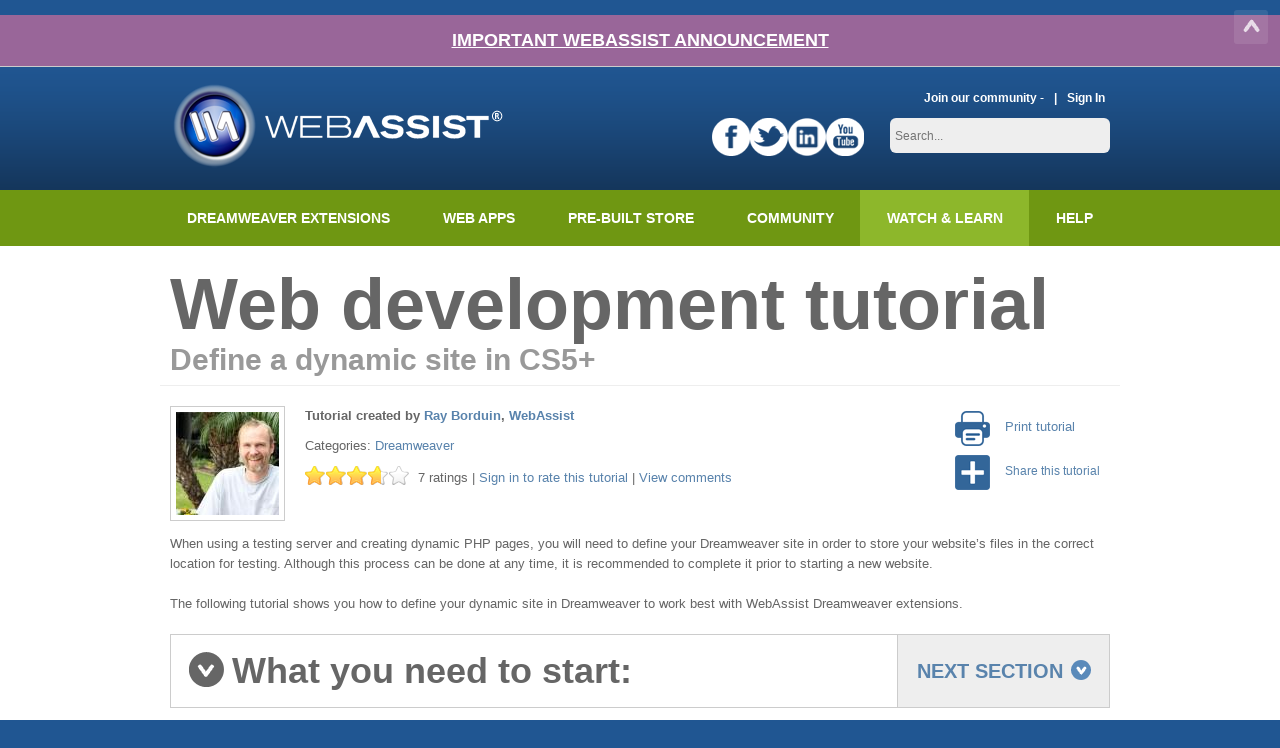

--- FILE ---
content_type: text/html; charset=UTF-8
request_url: https://webassist.com/community/tutorials/view_tutorial.php?tid=92
body_size: 9491
content:
<!DOCTYPE html>
<html>
	<head>
	<!-- InstanceBeginEditable name="doctitle" -->


<title>Web development tutorial | Define a dynamic site in CS5+ | WebAssist</title>
<base href="https://webassist.com/community/tutorials/view_tutorial.php">
<!-- InstanceEndEditable -->
	<meta http-equiv="Content-Type" content="text/html; charset=utf-8" />
    <meta http-equiv="CONTENT-LANGUAGE" content="en-US">
	<meta name="robots" content="index">
	<meta name="googlebot" content="index,follow" />
    <meta name="google-site-verification" content="sT3vpDRuaDMQ57ssPwcYaqyeflDHYiMBBmGN1XfHeIo" />
    <meta name="viewport" content="width=device-width, initial-scale=1">
	<link rel="stylesheet" type="text/css" href="../../webassist/google/search/css/default_en.css"/>
	<link rel="stylesheet" type="text/css" href="../../webassist/google/search/css/classic.css"/>
	<link href="../../css/formcheck/formcheck.css" rel="stylesheet" />
		<link id="main-css" href="../../webassist/themes/webassist/css/main.css" rel="stylesheet" />
	<link id="main-css" href="../../webassist/themes/webassist/css/hellobar.css" rel="stylesheet" />
		<!-- InstanceBeginEditable name="head" -->	<link rel="stylesheet" type="text/css" href="../../css/global.css">
    
<link rel="stylesheet" type="text/css" href="../../webassist/plugins/ratings/ratings.css"/>


<meta name="description" content="When using a testing server and creating dynamic PHP pages, you will need to define your Dreamweaver site in order to store your website’s files in the correct location for testing. Although this process can be done at any time, it is recommended to complete it prior to starting a new website.  The following tutorial shows you how to define your dynamic site in Dreamweaver to work best with WebAssist Dreamweaver extensions.">
<link rel="stylesheet" type="text/css" href="../../css/community/tutorials/view_tutorial.css">

<meta property="og:image" content="https://www.webassist.com/images/cache/var/www/vhosts/user_uploads/tutorials/attachments/156/crop/gsg_smtk_03190206_w288_h190/gsg_smtk_03190206_03190206.png" />
<meta property="og:site_name" content="WebAssist.com" />
  <link rel="stylesheet" type="text/css" href="plugins/tutorial_header.css"/>
  <link rel="stylesheet" type="text/css" href="../../webassist/social/wasocial.css"/>
  
<link rel="stylesheet" type="text/css" href="plugins/tutorial_rating.css"/>

<link rel="stylesheet" href="../../css/print.css" type="text/css" media="print" />
<link rel="canonical" href="http://www.webassist.com/tutorials/Define-a-dynamic-site-in-CS5-" />
<!-- InstanceEndEditable -->
    <link rel="stylesheet" type="text/css" href="../../webassist/themes/webassist/css/responsive.css">
		<style type="text/css" media="screen">
</style>
	<link rel="shortcut icon" href="/images/favicons/favicon.ico" />
	</head>
	<body class="view_tutorial">
        
<div id="hellobar" class="content promotions promotions-top">
	<div id="close_hellobar_wrapper"><div id="close_hellobar"></div><img id="arrow_hellobar" src="../../images/banner_hide.png" width="17" height="14" alt="close ad"/></div>&nbsp;
<div style="background-color:#996699; text-align:center; text-transform:uppercase; color: #ffffff; font-size:18px; padding:15px; border-color: #ccc; border-width:0 0 1px 0; border-style: solid;"><a href="https://www.webassist.com/forums/posts.php?pid=237321"><span style="color:#ffffff;"><b><u>Important WebAssist Announcement</u></b></span></a></div>
</div>
<div id="open_hellobar_wrapper">
  <div id="open_hellobar"></div><img id="arrow_open_hellobar" src="../../images/banner_show.png" width="17" height="14" alt="open ad"/>
</div>
<iframe style="display:none" id="hidbanner"></iframe>
    <!-- TemplateBeginEditable name="top" --><!-- TemplateEndEditable --> 
<!-- header -->
<div id="header-wrapper">
  <div id="header" class="content">
    <div class="one-column" style="margin: 0 10px;">
          <div class="logo"> <a href="/"><img id="header-logo" alt="WebAssist" src="/images/logo_header.png" /></a> </div>
          <div id="top-right">
          <ul id="header-menu"><li class="first"><a id="header-26" href="/register/?login=1&accesscheck=/community/tutorials/view_tutorial.php?tid=92" rel="" target="_self"><p>Join our community - </p>
</a></li><li class="last"><a id="header-27" href="/sign-in/?login=1&accesscheck=/community/tutorials/view_tutorial.php?tid=92" rel="" target="_self">Sign In</a></li></ul>          <div id="search-wrapper"> <!-- TemplateBeginEditable name="searchform" -->
	<div id="top-search">
		<form id="top-search-form" method="get" action="../../products" onsubmit="return topSearch();" >
			<input name="Search" type="submit" value="Search" id="top-search-submit" alt="Search" class="button" />
			<input type="text" name="S_ProductName" id="top-search-query" value="" placeholder="Search..." />
			<input name="Search" type="hidden" value="1" />
		</form>
	</div>
<!-- TemplateEndEditable --> </div>
    <div id="social-wrapper"><a target="_blank" href="http://www.facebook.com/webassist"><img src="../../images/punchout_facebook.png" width="38" height="38" alt="facebook"></a><a target="_blank" href="http://twitter.com/webassist"><img src="../../images/punchout_twitter.png" width="38" height="38" alt="twitter"></a><a target="_blank" href="http://www.linkedin.com/company/webassist"><img src="../../images/punchout_linkedin.png" width="38" height="38" alt="LinkedIn"></a><a target="_blank" href="http://www.youtube.com/webassist"><img src="../../images/punchout_youtube.png" width="38" height="38" alt="youtube"></a></div></div>
  </div>
  </div>
</div>
<!-- main menu -->
<div id="top-menu-wrapper"><div id="phoneMenu"><img src="../../images/menu_white.png" alt="View Menu"></div>
<ul id="top-menu"><li class="first "><a href="../../dreamweaver-extensions" rel="" target="_self">Dreamweaver Extensions</a><ul><li class="image-pointer"><img id="menu_pointer" src="../../images/menu/pointer.png" width="13" height="7"></li><li class="first "><a href="../../dreamweaver-extensions/super-suite" rel="" target="_self"><p>Super Suite</p>

<p class="subtext">Get all extensions for one suite price</p>
</a></li><li class=""><a href="../../dreamweaver-extensions/design-extender" rel="" target="_self"><p>Design Extender</p>

<p class="subtext">Design and create unlimited websites</p>
</a></li><li class=""><a href="../../dreamweaver-extensions/data-bridge" rel="" target="_self"><p>Data Bridge</p>

<p class="subtext">Develop database-driven websites</p>
</a></li><li class=""><a href="../../dreamweaver-extensions/ecart" rel="" target="_self"><p>eCart</p>

<p class="subtext">Build a responsive shopping cart + checkout</p>
</a></li><li class=""><a href="../../go/mysqli" rel="external" target="_self"><p>MySQLi Server Behaviors</p>

<p class="subtext">Generate streamlined MySQLi</p>
</a></li><li class="last"><a href="../../dreamweaver-extensions/free-tools" rel="" target="_self"><p>Free PayPal Toolkit</p>

<p class="subtext">Paypal, PayPal Credit, and Skype</p>
</a></li></ul></li><li class=""><a href="../../web-apps" rel="" target="_self">Web Apps</a><ul><li class="image-pointer"><img id="menu_pointer" src="../../images/menu/pointer.png" width="13" height="7"></li><li class="first "><a href="/web-apps/powerstore" rel="" target="_self"><p>Powerstore</p>

<p class="subtext">Pre-built online store you host</p>
</a></li><li class=""><a href="/web-apps/powergallery " rel="" target="_self"><p>PowerGallery</p>

<p class="subtext">Customizable Image Gallery</p>
</a></li><li class="last"><a href="/web-apps/powermessenger" rel="" target="_self"><p>PowerMessenger</p>

<p class="subtext">Email marketing app</p>
</a></li></ul></li><li class=""><a href="../../pre-built-store" rel="" target="_self">Pre-built Store</a><ul><li class="image-pointer"><img id="menu_pointer" src="../../images/menu/pointer.png" width="13" height="7"></li><li class="first "><a href="/web-apps/powerstore?" rel="" target="_self"><p>Powerstore</p>

<p class="subtext">Pre-built online store you host</p>
</a></li><li class=""><a href="/cafe-commerce" rel="" target="_self"><p>Cafe Commerce</p>

<p class="subtext">Pre-built online already hosted</p>
</a></li><li class="last"><a href="/compare" rel="" target="_self"><p>Compare solutions</p>

<p class="subtext">eCommerce comparison chart</p>
</a></li></ul></li><li class=""><a href="../../community" rel="" target="_self">Community</a><ul><li class="image-pointer"><img id="menu_pointer" src="../../images/menu/pointer.png" width="13" height="7"></li><li class="first "><a href="/website-showcase" rel="" target="_self"><p>Website showcase</p>

<p class="subtext">Sites our customers have built</p>
</a></li><li class=""><a href="/case-studies" rel="" target="_self"><p>Case studies</p>

<p class="subtext">Customer success stories</p></a></li><li class=""><a href="/forums?new=1" rel="" target="_self"><p>Community forums</p>

<p class="subtext">Participate and get tech support</p>
</a></li><li class=""><a href="../feedback" rel="" target="_self"><p>Product suggestions</p>

<p class="subtext">Suggest and vote on new features</p>
</a></li><li class=""><a href="/developers" rel="" target="_self"><p>Developer profiles</p>

<p class="subtext">Find contacts and clients</p>
</a></li><li class="last"><a href="../blog" rel="" target="_self"><p>Blog</p>

<p class="subtext">Catch up on news &amp; promos</p>
</a></li></ul></li><li class=" active"><a href="../../watch-and-learn" rel="" target="_self">Watch & Learn</a><ul><li class="image-pointer"><img id="menu_pointer" src="../../images/menu/pointer.png" width="13" height="7"></li><li class="first "><a href="/tutorials" rel="" target="_self"><p>Tutorial library</p>

<p class="subtext">Amplify your skillset</p>
</a></li><li class=""><a href="/community/tutorials/view_tutorial.php?tid=103" rel="" target="_self"><p>Web dev workflow</p>

<p class="subtext">A guide for website planning</p>
</a></li><li class=""><a href="/tutorials/eCommerce-Overview-eCommerce-Series" rel="" target="_self"><p>eCommerce Tutorials</p>

<p class="subtext">How to create an online store</p></a></li><li class="last"><a href="http://www.youtube.com/user/WebAssist" rel="external" target="_blank"><p>WebAssist on YouTube</p>

<p class="subtext">Visit our YouTube channel</p>
</a></li></ul></li><li class="last"><a href="../../support" rel="" target="_self"><p>Help</p>
</a></li></ul> </div>
<div id="top-wrapper">
  <div id="top" class="content">
    <div class="one-column" style="margin: 0 10px;"> <!-- InstanceBeginEditable name="banner" -->
  <div class="tutorial-banner"><h2 class="largest">Web development tutorial</h2>
  <h1 class="larger">Define a dynamic site in CS5+</h1></div><!-- InstanceEndEditable -->
    </div>
  </div>
</div>
<script src="https://ajax.googleapis.com/ajax/libs/mootools/1.4.5/mootools-yui-compressed.js"></script>
<script type="text/javascript" src="../../js/mootools-more.js"></script>
<script type="text/javascript" src="../../js/formcheck-en.js"></script>
<script type="text/javascript" src="../../js/formcheck.js"></script>
<script type="text/javascript" src="../../js/cafe.js"></script>
<!-- content -->
<div id="content-wrapper"> 
<!-- promotions top -->
  <div id="content" class="content">
    <div id="page">
    <!-- InstanceBeginEditable name="main" -->
<div class="one-column">

  <div id="author-by">
      <img class="bordered" src="../../account/attachments/234/cache/var/www/vhosts/webassist.com/user_uploads/accounts/attachments/234/crop/ray_w103_h103/ray_11170736.jpg" width="103" height="103" />
  </div>
  <div class="seven-twelves">
    <p><strong>Tutorial created by 
		      <a href="../../developers/Ray-Borduin">Ray Borduin</a>, 
    <a class="link" onclick="openPage('../../../framed.php?title=Ray Borduin&page=http://www.webassist.com')">	WebAssist    </a>    </strong></p>
    <p>
      Categories: <a href="/tutorials?topicid=1" >Dreamweaver</a>     </p>
  <div id="tutorial-rating">
  
<div class="forum_rating">
    <div style="position:absolute;" >
      <img width="105" height="20" alt="rating" src="../../images/rating/rating_blank.png">
    </div>
    <div class="rating_gradient gradient_0" style="width:76px;" >
      <img width="105" height="20" src="../../images/rating/rating_full.png">
    </div>
      </div>
  <div class="rating_text"> 7 ratings | 
      <a href="/sign-in?login=1&accesscheck=/community/tutorials/view_tutorial.php?tid=92">Sign in to rate this tutorial</a>
   | <a href="/community/tutorials/view_tutorial.php?tid=92#comments">View comments</a>     </div>
  <form method="post" id="thread_rating_form">
  <input name="hiddenRating" type="hidden" id="hiddenRating" value="3.64" />
  <input name="yourRating" type="hidden" id="yourRating" value="-2" />
  <input name="hiddenThread" type="hidden" id="hiddenThread" value="92" />
</form>
  <script>
var threadrating = 3.64;
</script>
<script type="text/javascript" src="plugins/tutorial_rating.js"></script>
<script>
var rating_user = 0;
</script>
  </div>
  </div>
  
<div id="tutorial-links">
  <ul>
    <li>
  <a class="link" onclick="window.print()" ><img src="../../images/community/tutorials/print.png" width="35" height="44" alt="print">Print tutorial</a>
  </li>
    <li><div class="wasocial">
    <a class="link"><img src="../../images/community/tutorials/share.png" class="share_icon" width="35" height="44" alt="share"><span>Share this tutorial</span></a>
    <div class="share" id="share">
      <div class="wrapper">
              <div class="icons"> <a name="fb_share" type="icon" href="#" onclick="window.open('http://www.facebook.com/sharer.php?u=https%3A%2F%2Fwebassist.com%2Ftutorials%2FDefine-a-dynamic-site-in-CS5', 'Facebook', 'toolbar=0,status=0,width=626,height=436'); return false;" title="Facebook"> <img src="../../webassist/social/icons/facebook.png" /> </a> </div>
        <div class="icons">
          <div id="custom-tweet-button"> <a href="https://twitter.com/share?url=https%3A%2F%2Fwebassist.com%2Ftutorials%2FDefine-a-dynamic-site-in-CS5" target="_blank"><img src="../../webassist/social/icons/twitter.png" alt="Twitter" border="0" title="Twitter" /></a> </div>
        </div>
        <div class="icons">
          <!-- Place this tag where you want the +1 button to render -->
          <g:plusone size="medium" count="false" href="https://webassist.com/tutorials/Define-a-dynamic-site-in-CS5"></g:plusone>

        </div>
        <div class="icons"> <a href="#" onclick="window.open('http://reddit.com/submit?url=https%3A%2F%2Fwebassist.com%2Ftutorials%2FDefine-a-dynamic-site-in-CS5')"> <img src="../../webassist/social/icons/reddit.png" alt="submit to reddit" border="0" title="Reddit" /></a> </div>
        <div class="icons">
          <script type="text/javascript" src="https://platform.linkedin.com/in.js"></script>
          <script type="in/share" data-url="https://webassist.com/tutorials/Define-a-dynamic-site-in-CS5"></script>
        </div>
        <div class="icons">
          <script src="https://www.stumbleupon.com/hostedbadge.php?s=4&r=https%3A%2F%2Fwebassist.com%2Ftutorials%2FDefine-a-dynamic-site-in-CS5"></script>
        </div>
        <div class="icons"> <a href="http://www.delicious.com/save" onclick="window.open('http://www.delicious.com/save?v=5&noui&jump=close&url='+('https%3A%2F%2Fwebassist.com%2Ftutorials%2FDefine-a-dynamic-site-in-CS5')+'&title='+encodeURIComponent(document.title), 'delicious','toolbar=no,width=550,height=550'); return false;"> <img src="../../webassist/social/icons/delicious.png" alt="Delicious" id="delicious" title="Delicious" /></a> </div>
      </div>
      <div class="wrapper">
        <div class="icons">
          <a class="DiggThisButton DiggIcon" href="http://digg.com/submit?url=https%3A%2F%2Fwebassist.com%2Ftutorials%2FDefine-a-dynamic-site-in-CS5" alt="Digg" title="Digg"></a> </div>
        <div class="icons"> <a href="mailto:?subject=A found a great tutorial on: Define a dynamic site in CS5+&body=Checkout this tutorial: https%3A%2F%2Fwebassist.com%2Ftutorials%2FDefine-a-dynamic-site-in-CS5."><img src="../../webassist/social/icons/mail.png" title="Mail" /></a> </div>
        <div class="icons"> <a href="javascript:addBookmark(document.title, 'https%3A%2F%2Fwebassist.com%2Ftutorials%2FDefine-a-dynamic-site-in-CS5')"><img src="../../webassist/social/icons/favorites.png" title="Bookmarks" /></a> </div>
      </div>
    </div>
  </div>
  </li>
  </ul>
  </div>
  <div class="clear"><p>When using a testing server and creating dynamic PHP pages, you will need to define your Dreamweaver site in order to store your website’s files in the correct location for testing. Although this process can be done at any time, it is recommended to complete it prior to starting a new website.<br/><br/>The following tutorial shows you how to define your dynamic site in Dreamweaver to work best with WebAssist Dreamweaver extensions.</p>
  </div>
  <script type="text/javascript" src="../../webassist/social/wasocial.js"></script>
<a name="section1"></a>
  <div class="bordered-header">
      <div class="bordered-header-button-wrapper">
      <div class="bordered-header-button"><a href="#section2">next section<img width="20" height="20" class="blue-arrow" alt="arrow down" src="../../images/button_arrow_down.png"></a></div>
    </div>
   
    <div> <img width="35" height="35" alt="arrow down" src="../../images/button_grey_down.png">What you need to start:</div>
    <div class="clear"></div>
  </div>
  <p>      <ol style="list-style-type: disc"><li>Dreamweaver CS5<br/><em>If you are using Dreamweaver CS4 or lower, follow the <a target="_blank" href="/community/tutorials/view_tutorial.php?tid=93">Defining a Dynamic Site in Dreamweaver CS4</a> tutorial.</em>  <br/></li><li>PHP Testing server configured<br/><em>If you have not already set up your testing server, refer to the <a target="_blank" href="/community/tutorials/view_tutorial.php?tid=90">Setting up a Testing Server</a> tutorial.</em></li></ol>        </p>
      <div class="section_wrapper">
  </div>
<a name="section2"></a>
  <div class="bordered-header">
      <div class="bordered-header-button-wrapper">
      <div class="bordered-header-button"><a href="#section3">next section<img width="20" height="20" class="blue-arrow" alt="arrow down" src="../../images/button_arrow_down.png"></a></div>
    </div>
   
    <div> <img width="35" height="35" alt="arrow down" src="../../images/button_grey_down.png">Configure your testing server</div>
    <div class="clear"></div>
  </div>
  <p>      <p>Defining a site in Dreamweaver is best done before you begin creating your website.  The Local Info category allows you to specify where you will store your website on your local computer.<br/><br/></p><ol style="list-style-type: decimal"><li>In Dreamweaver, choose Site &gt; New Site.<br/><em>If you already defined a site, but need to modify it to use your testing server, select Manage Sites.  Then, select your site to modify, and click Edit.</em><br/></li><li>From the Site category, enter a name for this site.<br/></li><li>Choose the Local Site Folder Browse icon.<br/></li><li>Navigate to the folder on your computer where your testing server stores your websites.<br/><em>If you installed XAMPP, this will most likely be located at C:\xampp\htdocs.If you installed MAMP, this will likely be OSX:Applications:MAMP:htdocs</em><br/></li><li>Choose the Create New Folder icon to create a new folder within this directory.<br/><div><img class="post-image" style="width:509px;" src="attachments/92/262/var/www/vhosts/webassist.com/user_uploads/tutorials/attachments/92/262/proportion/xampp_17_w509_h86/xampp_17_11170737.png"></div><br/></li><li>Enter a name for this folder that is similar to the Site name you specified.<br/><em>This will help you keep track of your websites.  As you create multiple websites, you will want each website to be stored in its own sub-folder.</em><br/></li><li>Click Select to confirm this selection.<br/></li><li>Choose the Servers category from the side navigation to proceed.<br/></li><li>To add your first server, click the Add ( + ) icon.<br/></li><li>In the Basic settings, enter a Server Name.<br/><em>For example, 'localhost' would be appropriate since this will be your testing server.</em><br/></li><li>From the Connect dropdown, select Local/Network.<br/></li><li>Choose the Server Folder browse option and navigate to the location of your testing server where you plan on saving this site's files.<br/><em>In most cases, this is the same as the setting you chose for the Local Site Folder (step 4).</em><br/></li><li>In the Web URL field, enter the URL for viewing this site on your testing server.<br/><em>This will be something such as http://localhost/'directoryname' where 'directoryname' should be replaced with the sub-directory you created in step 5.</em><br/><div><img class="post-image" style="width:448px;" src="attachments/92/262/var/www/vhosts/webassist.com/user_uploads/tutorials/attachments/92/262/proportion/definesite_cs5-1_w448_h346/definesite_cs5-1_11170737.png"></div><br/></li><li>Choose the Advanced option to proceed.<br/></li><li>From the Server Model dropdown, choose PHP MySQL.<br/><div><img class="post-image" style="width:678px;" src="attachments/92/262/var/www/vhosts/webassist.com/user_uploads/tutorials/attachments/92/262/proportion/definesite_cs5-2_w678_h135/definesite_cs5-2_11170737.png"></div><br/></li><li>Click Save to save the settings for this server.<br/></li><li>Now that your testing server has been configured, uncheck the checkbox in the Remote column and select the Testing checkbox.<br/><div><img class="post-image" style="width:505px;" src="attachments/92/262/var/www/vhosts/webassist.com/user_uploads/tutorials/attachments/92/262/proportion/definesite_cs5-3_w505_h101/definesite_cs5-3_11170737.png"></div></li></ol>        </p>
      <div class="section_wrapper">
  </div>
<a name="section3"></a>
  <div class="bordered-header">
      <div class="bordered-header-button-wrapper">
      <div class="bordered-header-button"><a href="#section4">next section<img width="20" height="20" class="blue-arrow" alt="arrow down" src="../../images/button_arrow_down.png"></a></div>
    </div>
   
    <div> <img width="35" height="35" alt="arrow down" src="../../images/button_grey_down.png">Configure your remote server</div>
    <div class="clear"></div>
  </div>
  <p>      <p>Next, you will configure the Remote (Live) server.  When properly configured, you can upload your website's files directly to your live server from within Dreamweaver.<br/></p><div class="note-wrapper">Certain WebAssist products rely on a properly configured Remote Server in order to work properly with your remote database. This is particularly important for users of PowerCMS Builder.</div><p><br/><br/></p><ol style="list-style-type: decimal"><li>To add your remote server, click the Add ( + ) icon again.<br/></li><li>In the Basic settings, enter a Server Name.<br/><em>For example, 'remote server' would be appropriate since this will be your remote server.</em><br/></li><li>From the Connect using dropdown, select FTP.<br/><em>FTP is the standard method of uploading your site's file to your remote server. If you intend to use a different method, choose that instead.</em><br/></li><li>In the FTP Address field, enter the address for accessing your remote server via FTP.<br/><em>If you do not know this, log into your Hosting Provider's Control Panel and check the FTP settings.</em><br/></li><li>In the Username field, enter the FTP username for your remote server.<br/></li><li>In the Password field, enter the FTP password for your remote server.<br/></li><li>Select the Test option to confirm that your settings are correct.<br/><em>If the test is unsuccesful, you should check with your hosting provider to ensure you have the correct FTP credentials and do not need to change any additional settings.</em><br/></li><li>In the Root Directory field, enter the name (or path) for the directory on your remote server where you wish to store this site's files.<br/></li><li>In the Web URL field, enter the live URL to your website on your remote server.<br/><div><img class="post-image" style="width:449px;" src="attachments/92/263/var/www/vhosts/webassist.com/user_uploads/tutorials/attachments/92/263/proportion/definesite_cs5-4_w449_h371/definesite_cs5-4_11170737.png"></div><br/></li><li>Choose the Advanced option to proceed.<br/></li><li>From the Server Model dropdown, choose PHP MySQL.<br/></li><li>Click Save to save the settings for this server.<br/></li><li>Leave the Remote column checkbox selected.<br/><div><img class="post-image" style="width:503px;" src="attachments/92/263/var/www/vhosts/webassist.com/user_uploads/tutorials/attachments/92/263/proportion/definesite_cs5-5_w503_h103/definesite_cs5-5_11170737.png"></div><br/></li><li>Click Save to save your Dreamweaver site definition.</li></ol>        </p>
      <div class="section_wrapper">
  </div>
<a name="section4"></a>
  <div class="bordered-header">
   
    <div> <img width="35" height="35" alt="arrow down" src="../../images/button_grey_down.png">What to do next...</div>
    <div class="clear"></div>
  </div>
  <p>      <p>You've now defined your dynamic site in Dreamweaver, and you are ready to start creating your website's dynamic pages. Your first step should be to <a target="_blank" href="/community/tutorials/view_tutorial.php?tid=94">create a database connection</a> to tell Dreamweaver what kind of pages you intend to create with this site and where your database is stored.</p>        </p>
      <div class="section_wrapper">
  </div>
</div>
<a name="comments"></a>
<div class="one-column" id="comments">
<div class="bordered-header">
    <div> <img width="35" height="35" src="../../images/button_grey_down.png" alt="arrow down">Reviews and comments</div>
    <div class="clear"></div>
  </div>
<p>
Comments will be sent to the author of this tutorial and may not be answered immediately.  For general help from WebAssist, please visit <a href="/support/support.php">technical support</a>.
</p>
    <a href="/sign-in?login=1&accesscheck=/community/tutorials/view_tutorial.php?tid=92/sign-in?login=1&accesscheck=/community/tutorials/view_tutorial.php?tid=92">Sign in to add comments</a>
<div id="rating2">

<div class="forum_rating">
    <div style="position:absolute;" >
      <img width="105" height="20" alt="rating" src="../../images/rating/rating_blank.png">
    </div>
    <div class="rating_gradient gradient_0" style="width:76px;" >
      <img width="105" height="20" src="../../images/rating/rating_full.png">
    </div>
      </div>
  <div class="rating_text"> 7 ratings | 
      <a href="/sign-in?login=1&accesscheck=/community/tutorials/view_tutorial.php?tid=92">Sign in to rate this tutorial</a>
    </div>
  <script>
var threadrating = 3.64;
</script>
<script type="text/javascript" src="plugins/tutorial_rating.js"></script>
<script>
var rating_user = 0;
</script>
</div>
</div>

<div id="comments_wrapper" class="one-column">

<script>
function submit_comment() {
	if (document.getElementById("comment_text").value =="") return;
	document.getElementById("comment_button").style.display = "none";
	document.getElementById("comment_wait").style.display = "block";
	framework_load_plugin_url('plugins/tutorial_comments.php',document.getElementById("comment_form"),'comments_wrapper','../../',false,false,goToLast);
}
function delete_comment(id) {
	removeElementById("comment_"+id,'comments_wrapper');
	document.getElementById("DeleteComment").value = id;
	framework_load_plugin_url('plugins/tutorial_comments.php',document.getElementById("comment_form"),'comments_wrapper','../../',false,false);
}
function goToLast() {
	document.location.hash="last_comment";
	document.getElementById("comment_text").value = "";
	document.getElementById("comment_button").style.display = "block";
	document.getElementById("comment_wait").style.display = "none";
}
</script>
</div>
<!-- InstanceEndEditable -->
    </div>
  </div>
<!-- promotions bottom --> 

 
</div>

<!-- info -->
<div id="info-wrapper">
      <div id="info-content" class="content">
    <div class="two-column"><h2>Build websites with a little help from your friends</h2>
 <p>Your friends over here at WebAssist! These Dreamweaver extensions will assist you in building unlimited, custom websites.</p>

<ul>
	<li><a href="/dreamweaver-extensions/super-suite">Super Suite</a></li>
	<li><a href="/dreamweaver-extensions/data-bridge">Data Bridge</a></li>
	<li><a href="/dreamweaver-extensions/mysqli">MySQLi SB</a></li>
	<li><a href="/dreamweaver-extensions/design-extender">Design Extender</a></li>
	<li class="last"><a href="/dreamweaver-extensions/ecart">eCart</a></li>
</ul>
</div>
    <div class="two-column"><h2>
	Build websites from already-built web applications</h2>
     <p>These out-of-the-box solutions provide you proven, tested applications that can be up and running now.&nbsp; Build a store, a gallery, or a web-based email solution.</p>

<ul>
	<li><a href="/product/powerstore">PowerStore</a></li>
	<li><a href="/product/powergallery">PowerGallery</a></li>
	<li class="last"><a href="/product/powermessenger">PowerMessenger</a></li>
</ul>
</div>
    <div class="two-column"><h2>
	Want your website pre-built <em>and</em> hosted?</h2>
    <ul>
	<li class="last">Begin selling online quickly with <a href="/cafe-commerce">Cafe Commerce</a>.</li>
</ul>
</div>
    <div class="two-column"><h2>
	Everything else!</h2> <ul>
	<li><a href="/about">About WebAssist</a></li>
	<li><a href="/watch-and-learn">Watch &amp; Learn</a></li>
	<li><a href="/community/">Community</a></li>
	<li><a href="/support">Help</a></li>
	<li class="last"><a href="/contact">Contact us</a></li>
</ul>
</div>
    <div class="clear"></div>
  </div>
</div>
<!-- footer -->
<div id="footer-wrapper">
      <div id="footer" class="content">
    <div class="two-column">
          <h3>U.S. 858.201.4911 | International +1.858.201.4911</h3>
          <p> &copy;1999-2026 WebAssist.com Corporation. All rights reserved and all that jazz.</p>
          
<ul>
	<li class="first"><a href="/terms" rel="" target="_self">Terms of Use</a></li><li class=""><a href="/privacy" rel="" target="_self">Privacy Policy</a></li><li class="last"><a href="/site-map" rel="" target="_self">Site Map</a></li></ul>
 </div>
    <div class="four-column">
          <h3>We've earned your trust.</h3>
          <img src="https://www.webassist.com/images/seal-comodo.png" alt="ssl verified"><a href="https://www.pcisecuritystandards.org/index.php"><img class="seal" src="../../images/seal-pci.png" width="51" height="40" alt="pci compliant"></a><a href="http://www.bbb.org/san-diego/business-reviews/payment-processing-service/webassist-com-in-vista-ca-11000788/#bbbonlineclick" target="_blank"><img class="seal" src="../../images/seal_bbb.png" width="69" height="40" alt="better business bureau"></a></div>
    <div class="four-column bottom-connect">
          <div style="text-align:left; display:inline-block">
        <h3>Connect with us.</h3>
        <a target="_blank" href="http://www.facebook.com/webassist"><img src="../../images/punchout_facebook.png" width="38" height="38" alt="facebook"></a> <a target="_blank" href="http://twitter.com/webassist"><img src="../../images/punchout_twitter.png" width="38" height="38" alt="twitter"></a> <a target="_blank" href="http://www.linkedin.com/company/webassist"><img src="../../images/punchout_linkedin.png" width="38" height="38" alt="LinkedIn"></a> <a target="_blank" href="http://www.youtube.com/webassist"><img src="../../images/punchout_youtube.png" width="38" height="38" alt="youtube"></a> </div>
        </div>
  </div>
</div>
<script src="../../webassist/themes/webassist/js/webassist.js"></script>
<script>
var analy_pagename = "/community/tutorials/view_tutorial.php?tid=92";
var analy_pageparams = "{\"GET\":{\"tid\":\"92\",\"field\":\"feedback\",\"UserID\":\"234\",\"Tutorial\":\"92\"}}";
var analy_rid = "0";
var analy_sid = "";
</script>
<!-- InstanceBeginEditable name="end" -->
  
  <div id="overlay-bg"></div>
  <div id="overlay_feedback" class="overlay-popup" >
    <div class="overlay-close" style="float: right;">Close Window<img src="/images/button_close.png" width="20" height="20" alt="close"></div>
    <h3>Rate your experience or provide feedback on this page</h3>
    
    <p class="block blue left" >Account or customer service questions?<br>
    <a href="/contact">Please user our contact form.</a>
    </p>
    <p class="block purple right" >Need technical support?<br>
    <a href="/support/support.php">Please visit support to ask a question</a>
    </p>
    
    <div>
      <form action="/webassist/actions/feedback.php" target="hidden_post_frame" onsubmit=" if (window.validations['feedback_form'].isFormValid()) { hideOverlay('overlay_feedback'); } else return false;" id="feedback_form"  method="post">
      <div class="star-ratings">
        <div class="star-wrapper"><p>Content</p>
        <div style="float:left;">
        
  <div class="rating_plugin_wrapper" id="rating_wrapper_1">
    <div style="position:absolute;" >
      <img width="105" height="20" alt="rating" src="../../webassist/plugins/ratings/rating_blank.png">
    </div>
    <div id="rating_gradient_1" class="rating_plugin_gradient" style="width:0px;" >
      <img width="105" height="20" src="../../webassist/plugins/ratings/rating_full.png">
    </div>
    <div onmouseout="return_to_last_rating(1)" onmousemove="rating_stars(1,this,event)" onclick="rating_stars(1,this,event,true)" class="rating_plugin_image">
    </div>
  </div>
  <input name="Rating_1" type="hidden" id="hiddenRating_1" class="hidden-rating" value="-1" />
<script type="text/javascript" src="../../webassist/plugins/ratings/ratings.js"></script>
<script>
var threadrating_1 = -1;
</script>
        </div>
        </div>
        <div class="star-wrapper"><p>Layout</p>
        <div style="float:left;">
        
  <div class="rating_plugin_wrapper" id="rating_wrapper_2">
    <div style="position:absolute;" >
      <img width="105" height="20" alt="rating" src="../../webassist/plugins/ratings/rating_blank.png">
    </div>
    <div id="rating_gradient_2" class="rating_plugin_gradient" style="width:0px;" >
      <img width="105" height="20" src="../../webassist/plugins/ratings/rating_full.png">
    </div>
    <div onmouseout="return_to_last_rating(2)" onmousemove="rating_stars(2,this,event)" onclick="rating_stars(2,this,event,true)" class="rating_plugin_image">
    </div>
  </div>
  <input name="Rating_2" type="hidden" id="hiddenRating_2" class="hidden-rating" value="-1" />
<script type="text/javascript" src="../../webassist/plugins/ratings/ratings.js"></script>
<script>
var threadrating_2 = -1;
</script>
        </div>
        </div>
        <div class="star-wrapper"><p>Ease of use</p>
        <div style="float:left;">
        
  <div class="rating_plugin_wrapper" id="rating_wrapper_3">
    <div style="position:absolute;" >
      <img width="105" height="20" alt="rating" src="../../webassist/plugins/ratings/rating_blank.png">
    </div>
    <div id="rating_gradient_3" class="rating_plugin_gradient" style="width:0px;" >
      <img width="105" height="20" src="../../webassist/plugins/ratings/rating_full.png">
    </div>
    <div onmouseout="return_to_last_rating(3)" onmousemove="rating_stars(3,this,event)" onclick="rating_stars(3,this,event,true)" class="rating_plugin_image">
    </div>
  </div>
  <input name="Rating_3" type="hidden" id="hiddenRating_3" class="hidden-rating" value="-1" />
<script type="text/javascript" src="../../webassist/plugins/ratings/ratings.js"></script>
<script>
var threadrating_3 = -1;
</script>
        </div>
        </div>
      </div>
            <fieldset style="float:left">
      <textarea id="page_feedback" name="page_feedback">Please enter your comments about your experience on this page. Feel free to suggest improvements or report issues. </textarea>
        </fieldset>
        <fieldset style="float:right; clear:right;">
          <div class="captcha-wrapper">			<p class="no-label"><img src="/webassist/form_validations/wavt_captchasecurityimages.php?noisecolor=083466&bgcolor=245d9c&textcolor=ffffff&transparent=0&characters=5&width=255&height=40&font=mom.ttf&field=feedback&time=1768441043" alt="security code" id="security_image_feedback" />
            <img src="/webassist/includes/refresh.png" width="40" height="40" alt="refresh image" onclick="document.getElementById('security_image_feedback').src = document.getElementById('security_image_feedback').src +'&ref=1';" style="cursor:pointer;" /></p>
			<p>
			  <label for="Security_code_feedback">Security code</label>
				<span><input id="Security_code_feedback" name="Security_code_feedback" type="text" class="validate['required','length[5,5]','%captcha_check']" maxlength="40" /></span>
			</p></div>
          <div class="buttons">
            <input type="submit" class="button action blue validate['submit']" value="submit feedback">
          </div>
        </fieldset>
    <p class="clear no-margin" style="padding-top:20px"><em>We do not respond to comments submitted from this page directly, but we do read and analyze any feedback and will use it to help make your experience better in the future.</em></p>
       <input type="hidden" name="feedback_params" value="{&quot;GET&quot;:{&quot;tid&quot;:&quot;92&quot;,&quot;field&quot;:&quot;feedback&quot;}}">
       <input type="hidden" name="feedback_page" value="/community/tutorials/view_tutorial.php?tid=92">
      </form>
    </div>
  </div>
  <div id="floating_page_links">
    <a href="javascript:scrollToTop();" id="page_top_link"><img src="../../images/page_top.png" width="37" height="37" alt="go to page top"></a>
      </div>
    <iframe id="hidden_post_frame" name="hidden_post_frame" style="display:none"></iframe>	<script type="text/javascript" src="../../js/global.js"></script>
    
<link rel="stylesheet" type="text/css" href="../../webassist/plugins/ratings/ratings.css"/>
	<input type="hidden" value="" id="hidden_referrer" />
  

<script type="text/javascript" src="../../webassist/framework/javascript/ajax.js"></script>
<script type="text/javascript">
function framework_load_plugin_url(plugin,form,div,framework_path,append,on_success_start,on_success_end)  {
  document.MM_returnValue = false;
  framework_ajax_plugin(form,plugin,div,framework_path,append,on_success_start,on_success_end); 
  return true;	
}
</script>
<script type="text/javascript" src="../../js/community/tutorials/view_tutorial.js"></script>
<!-- InstanceEndEditable -->
<input type="hidden" id="currency-symbol" value="$" /><script>
var WA_banner_state = 1</script>
<script src="../../webassist/themes/webassist/js/hellobar.js"></script>
</body>
</html>

--- FILE ---
content_type: text/html; charset=utf-8
request_url: https://accounts.google.com/o/oauth2/postmessageRelay?parent=https%3A%2F%2Fwebassist.com&jsh=m%3B%2F_%2Fscs%2Fabc-static%2F_%2Fjs%2Fk%3Dgapi.lb.en.2kN9-TZiXrM.O%2Fd%3D1%2Frs%3DAHpOoo_B4hu0FeWRuWHfxnZ3V0WubwN7Qw%2Fm%3D__features__
body_size: 162
content:
<!DOCTYPE html><html><head><title></title><meta http-equiv="content-type" content="text/html; charset=utf-8"><meta http-equiv="X-UA-Compatible" content="IE=edge"><meta name="viewport" content="width=device-width, initial-scale=1, minimum-scale=1, maximum-scale=1, user-scalable=0"><script src='https://ssl.gstatic.com/accounts/o/2580342461-postmessagerelay.js' nonce="5eBkFkvShflgEim19MZj7w"></script></head><body><script type="text/javascript" src="https://apis.google.com/js/rpc:shindig_random.js?onload=init" nonce="5eBkFkvShflgEim19MZj7w"></script></body></html>

--- FILE ---
content_type: text/css
request_url: https://webassist.com/webassist/google/search/css/classic.css
body_size: 1036
content:
/**
 * Default theme
 *
 */
/* Slight reset to make the preview have ample padding. */
.cse .gsc-control-cse,
.gsc-control-cse {
  padding: 1em;
  width: auto;
}
.cse .gsc-control-wrapper-cse,
.gsc-control-wrapper-cse {
  width: 100%;
}
.cse .gsc-branding,
.gsc-branding {
  display: none;
}
.cse .gsc-control-cse div,
.gsc-control-cse div {
  position: normal;
}
/* Selector for entire element. */
.cse .gsc-control-cse,
.gsc-control-cse {
  background-color: #ffffff;
  border: 1px solid #ffffff;
}
.cse .gsc-control-cse:after,
.gsc-control-cse:after {
  content:".";
  display:block;
  height:0;
  clear:both;
  visibility:hidden;
}
.cse .gsc-resultsHeader,
.gsc-resultsHeader {
  border: block;
}
table.gsc-search-box td.gsc-input {
  padding-right: 12px;
}
input.gsc-input {
  border-color: #D9D9D9;
  font-size: 13px;
  padding: 1px 6px;
}
/* Search button */
.cse input.gsc-search-button,
input.gsc-search-button {
  font-family: inherit;
  font-size: 11px;
  font-weight: bold;
  color: #000;
  padding: 0 8px;
  height: 20px;
  min-width: 54px;
  background-color: #CECECE;
  border: 1px solid #666;
  border-radius: 2px;
  -moz-border-radius: 2px;
  -webkit-border-radius: 2px;
}
.cse .gsc-search-button input.gsc-search-button-v2, input.gsc-search-button-v2 {
    height: 13px;
    margin-top: 2px;
    min-width: 13px;
    padding: 6px 27px;
    width: 13px;
}
/* Inactive tab */
.cse .gsc-tabHeader.gsc-tabhInactive,
.gsc-tabHeader.gsc-tabhInactive {
  border-bottom: none;
  color: #666666;
  background-color: #e9e9e9;
  border: 1px solid;
  border-color: #e9e9e9;
  border-bottom: none;
}
/* Active tab */
.cse .gsc-tabHeader.gsc-tabhActive,
.gsc-tabHeader.gsc-tabhActive {
  background-color: #FFFFFF;
  border: 1px solid;
  border-top: 2px solid;
  border-color: #e9e9e9;
  border-top-color: #FF9900;
  border-bottom: none;
}
/* This is the tab bar bottom border. */
.cse .gsc-tabsArea,
.gsc-tabsArea {
  margin-top: 1em;
  border-bottom: 1px solid #e9e9e9;
}
/* Inner wrapper for a result */
.cse .gsc-webResult.gsc-result,
.gsc-webResult.gsc-result,
.gsc-imageResult-column,
.gsc-imageResult-classic {
  padding: .25em;
  border: 1px solid;
  border-color: #ffffff;
  margin-bottom: 1em;
}
/* Result hover event styling */
.cse .gsc-webResult.gsc-result:hover,
.gsc-webResult.gsc-result:hover,
.gsc-webResult.gsc-result.gsc-promotion:hover,
.gsc-results .gsc-imageResult-classic:hover,
.gsc-results .gsc-imageResult-column:hover {
  border: 1px solid;
  border-color: #FFFFFF;
}
/*Promotion Settings*/
/* The entire promo */
.cse .gsc-webResult.gsc-result.gsc-promotion,
.gsc-webResult.gsc-result.gsc-promotion {
  background-color: #FFFFFF;
  border-color: #336699;
}
/* Promotion links */
.cse .gs-promotion a.gs-title:link,
.gs-promotion a.gs-title:link,
.cse .gs-promotion a.gs-title:link *,
.gs-promotion a.gs-title:link *,
.cse .gs-promotion .gs-snippet a:link,
.gs-promotion .gs-snippet a:link {
  color: #0000CC;
}
.cse .gs-promotion a.gs-title:visited,
.gs-promotion a.gs-title:visited,
.cse .gs-promotion a.gs-title:visited *,
.gs-promotion a.gs-title:visited *,
.cse .gs-promotion .gs-snippet a:visited,
.gs-promotion .gs-snippet a:visited {
  color: #0000CC;
}
.cse .gs-promotion a.gs-title:hover,
.gs-promotion a.gs-title:hover,
.cse .gs-promotion a.gs-title:hover *,
.gs-promotion a.gs-title:hover *,
.cse .gs-promotion .gs-snippet a:hover,
.gs-promotion .gs-snippet a:hover {
  color: #0000CC;
}
.cse .gs-promotion a.gs-title:active,
.gs-promotion a.gs-title:active,
.cse .gs-promotion a.gs-title:active *,
.gs-promotion a.gs-title:active *,
.cse .gs-promotion .gs-snippet a:active,
.gs-promotion .gs-snippet a:active {
  color: #0000CC;
}
/* Promotion snippet */
.cse .gs-promotion .gs-snippet,
.gs-promotion .gs-snippet,
.cse .gs-promotion .gs-title .gs-promotion-title-right,
.gs-promotion .gs-title .gs-promotion-title-right,
.cse .gs-promotion .gs-title .gs-promotion-title-right *,
.gs-promotion .gs-title .gs-promotion-title-right * {
  color: #000000;
}
/* Promotion url */
.cse .gs-promotion .gs-visibleUrl,
.gs-promotion .gs-visibleUrl {
  color: #008000;
}
/* Style for auto-completion table
 * .gsc-completion-selected : styling for a suggested query which the user has moused-over
 * .gsc-completion-container : styling for the table which contains the completions
 */
.gsc-completion-selected {
  background: #EEE;
}
.gsc-completion-container {
  font-family: Arial, sans-serif;
  font-size: 13px;
  background: white;
  border: 1px solid #CCC;
  border-top-color: #D9D9D9;
  margin-left: 0;
  margin-right: 0;
  /* The top, left, and width are set in JavaScript. */
}
.gsc-completion-title {
  color: #0000CC;
}
.gsc-completion-snippet {
  color: #000000;
}

/* Full URL */
.gs-webResult div.gs-visibleUrl-short,
.gs-promotion div.gs-visibleUrl-short {
  display: none;
}
.gs-webResult div.gs-visibleUrl-long,
.gs-promotion div.gs-visibleUrl-long {
  display: block;
}


--- FILE ---
content_type: text/css
request_url: https://webassist.com/css/formcheck/formcheck.css
body_size: 419
content:
/* FormCheck tipbox */

/* tipbox :
	table : 
		tl		: top left
		t		: top
		tr		: top right
		l 		: left
		r		: right
		bl		: bottom left
		b		: bottom (with mark)
		br		: bottom right
		c		: center
	components : 
		a.close	: close button
		err		: errors div
		p		: error line
*/
.fc-tbx {
	z-index:9999999999;
}
.fc-tbx .tl{
	background: url('img/tl.png') no-repeat;
}
.fc-tbx .t{
	background: url('img/t.png') repeat-x;
	height: 16px;
}
.fc-tbx .tr{
	background: url('img/tr.png') no-repeat;
}
.fc-tbx .l{
	background: url('img/l.png') repeat-y;
	width : 16px;
}
.fc-tbx .r{
	background: url('img/r.png') repeat-y;
	width: 16px;
}
.fc-tbx .bl{
	background: url('img/bl.png') no-repeat;
}
.fc-tbx .b{
	background: url('img/b.png') no-repeat;
	height: 25px;
}
.fc-tbx .br{
	background: url('img/br.png') no-repeat;
}
.fc-tbx .c{
	background: url('img/c.png') repeat;
}
.fc-tbx a.close {
	float: right;
	background: url('img/close.png') no-repeat;
	position: relative;
	margin-left: 5px;
	display: block;
	width: 10px;
	height: 10px;
	cursor: pointer;
}
.fc-tbx .err {
	float: left;
}
.fc-tbx p {
	border: 0 none;
    color: #FFFFFF;
    display: block;
    font-size: 13px;
    font-weight: bold;
    margin: 0;
    padding: 0;
    text-align: left;
    width: auto;
}

.ajax_loader {
	background : url('img/ajax-loader.gif') no-repeat center;
	width : 200px;
	height : 150px;
}


/* FormCheck validation div */

.fc-error {
	border : 1px solid #888;
	margin-top : 5px;
	background-color : #EAEAEA;
}
.fc-error p {
	margin : 5px;
	color : #A00;
}

--- FILE ---
content_type: text/css
request_url: https://webassist.com/webassist/themes/webassist/css/main.css
body_size: 6484
content:
body, h1, h2, h3, h4, h5, h6, h1 p, h2 p, h3 p, h4 p, h5 p, h6 p, img, form, fieldset {
	margin: 0;
	padding: 0;
	outline: 0;
	border: 0;
}
p {
	line-height: 20px;
	margin: 0;
	padding-bottom: 10px;
}
.post-private pre {
  max-width: 875px;
}
pre {
 white-space: pre-wrap;
 white-space: -moz-pre-wrap;
 white-space: -pre-wrap;
 white-space: -o-pre-wrap;
 word-wrap: normal;
}
* {
	outline: 0;
}
body {
	font-family: Arial, Helvetica, sans-serif;
	font-size: 13px;
	color: #666666;
	background-color: #205692;
}
.bordered {
	border: solid 1px #ccc;
	padding: 5px;
	background-color: #fff;
}

ol {
	line-height: 20px;	
}

/* sidebar pages */

body.products_results #sidebar, body.products_detail #sidebar, body.products_search #sidebar {
	display: block;
}
body.products_results #page, body.products_detail #page, body.products_search #page {
}

/* headings */

h1 {
	color: #666666;
	font-size: 22px;
	padding:0 0 15px 0;
}
h1 .side {
	float: right;
}
h2 {
	color: #666666;
	font-size: 18px;
	padding-bottom: 5px;
	padding-top: 5px;
}
h2 .side {
	float: right;
	font-size: 14px;
	font-weight: normal;
}
h3 {
	color: #666666;
	font-size: 18px;
	padding-bottom: 5px;
}

/* links */

a {
	color: #5983ac;
	text-decoration: none;
}

.link {
	cursor: pointer;	
}

a:hover {
	color: #5983ac;
	text-decoration: underline;
}

.no-margin {
	margin-bottom: 0;
	padding-bottom: 0;
}

p.table-title {
	padding-left: 18px;
}

.highlight {
	color: #6F9712;
	font-weight:bold;	
}
/* content */

.content {
	margin: 0 auto;
	max-width: 960px;
}

/* split column */

.split-column {
	overflow: hidden;
}
.split-column .column-one {
	float: left;
	width: 460px;
}
.split-column .column-two {
	float: right;
	width: 460px;
}

.split-home {
	overflow: hidden;
}
.split-home .column-one {
	float: left;
	width: 460px;
}
.split-home .column-two {
	float: right;
	width: 460px;
}

.triple-column {
	overflow: hidden;
}
.triple-column .column-one {
	float: left;
	width: 290px;
}
.triple-column .column-two {
	float: left;
	width: 300px;
	margin: 0 20px;
}
.triple-column .column-three {
	float: left;
	width: 290px;
}

/* header */

#header-wrapper {
	background-color: #205692;
	background-image:url(../../../../images/gradient_header.png);
	background-repeat:repeat-x;
}
#header {
	overflow: hidden;
}
#header .logo {
	float: left;
	padding: 10px 0;
}

/* header menu */

#header-menu {
	float: right;
	list-style: none;
	margin: 0;
	padding: 0;
	margin: 10px 0 0;
	line-height: 28px;
	font-weight: bold;
}
#header-menu li {
	float: left;
}
#header-menu li  {
	color: #ffffff;
	padding: 7px 5px 0;
	font-size: 0.9em;
}
#header-menu li a {
	color: #ffffff;
	text-decoration: none;
	float: right;
}
#header-menu li a:hover {
	text-decoration: underline;
}
#header-menu li a p{
	margin: 0;
	padding: 0;
	display: inline-block;
}
#header-menu li:before {
	content:"|";
	margin-right: 10px;
}
#header-menu li.first:before {
	content: normal;
	margin-right: 0;
}
/* top */

#top-wrapper {
	background-color: #FFFFFF;
}
#top-wrapper h1 {
	padding-bottom: 5px;
}
#top-wrapper h2 {
	color: #999999;	
}
.index #top-wrapper, #info-wrapper {
	background-image:url(../../../../images/home/fma-bg.png);
	padding-bottom: 1px;
	border-color: #eee;
    border-style: solid none;
    border-width: 1px 0;
}
#info-wrapper {
	padding-bottom: 20px;
	background-color: #eeeeee;
	background-image: none;
}
#info-wrapper #info-content ul li a {
	text-decoration: underline;
	color: #666;
}
#info-wrapper #info-content ul li a:hover {
	color: #5983AC;
}

#top {
	position: relative;
	padding: 22px 0 5px 0;
	border-bottom: 1px solid #eee;
}
#top .price #ProductPrice {
	color: #999999;
    font-size: 48px;
    font-weight: bold;
    line-height: 50px;
}
#top .price #currency_symbol {
    color: #999999;
    font-size: 25px;
    vertical-align: top;
}
.index #top {
	padding: 22px 0;
	border-bottom: 0;
}
.index #top .cms-content{
	padding-top: 10px;
}
.index  #top .navigation_top_right {
	margin-bottom: 22px;
}
#top img.profile {
    border: 1px solid #CCCCCC;
    padding: 5px;
	margin-bottom: -15px;
}
#top .fancy {
	font-family: Georgia, "Times New Roman", Times, serif;
}
#top p {
	margin: 0 5px;
	color:#666666;
	font-size: 19px;
}
#top p.lighter, .lighter {
	color:#bfbfbf;
}
#top p.smaller, .smaller {
	font-size: 14px;
	line-height: 14px;
}
#top p.larger, .larger {
	font-size: 30px;
	line-height: 30px;
}
#top p.very-large, .very-large {
	font-size: 50px;
	line-height: 50px;
}
#top p.largest, .largest {
	font-size: 72px;
	line-height: 72px;
}
#top p.bold, .bold {
	font-weight: bold;
}
#top .navigation_top_right {
	bottom: 0;
    right: 10px;
    text-align: right;
	margin-bottom: 10px;
    position: absolute;
}
#top .navigation_top_right ul{
    list-style: none outside none;
	margin: 0;
}
#top .navigation_top_right li {
	vertical-align:middle;
}
#top .navigation_top_right li a {
	color: #5a8aba;
	text-transform: uppercase;
	font-size: 13px;
	font-weight: bold;
	text-decoration: none;
}
#top .navigation_top_right li a:hover {
	text-decoration: underline;
}
#top .navigation_top_right li img{
	margin: 5px 0 -5px 5px;
}

/* top menu */
#top-menu-wrapper {
    background-color: #6F9712;
    height: 56px;
	position: relative;
}

#top-menu {
	margin: 0;
	padding: 0;
	list-style: none;
	background-color: #6F9712;
	height: 56px;
	z-index: 2000;
	position: absolute;
	margin: 0 0 0 -480px;
	top: 0;
    left:50%;
	min-width: 980px;
}
#top-menu .image-pointer{
	background-color: transparent;
    margin: -12px 0 0;
	padding-top: 0;
	padding-bottom: 0;
    padding-right: 0;
    padding-left: 20px;
	position: absolute;
}
#top-menu ul {
	margin: 0;
	padding: 0;
	list-style: none;
	background-color: #6F9712;
}
#top-menu>li {
	position: relative;
	float: left;
	margin: 0;
	padding: 0;
	overflow: visible;
}
#top-menu>li>ul>li {
}
#top-menu>li>ul>li.first {
	margin: 0;
	padding: 0;
}

#top-menu a {
	display: block;
	color: #ffffff;
	line-height: 56px;
	text-decoration: none;
	padding: 0 26px 0 27px;
}

#top-menu>li>a {
	text-transform:uppercase;
	font-size: 14px;
	font-weight: bold;
	text-align: center;
}
#top-menu ul a {
	white-space:nowrap;
}
#top-menu a p {
	font-family: Arial, Helvetica, sans-serif;
	margin: 0;
	padding: 0;
	color: inherit;
    font-size: inherit;
	line-height: inherit;
}
#top-menu ul a p {
	line-height: 45px;
}
#top-menu a p.subtext {
	margin-top: -28px;
	font-size: 11px;
}
#top-menu li ul {
	position: absolute;
	display: none;
}
#top-menu li:hover > ul {
	display: block;
}
#top-menu li li:hover > ul {
	display: block;
	left: 100%;
	top: 0;
}
#top-menu ul a {
	background-color: #8db72b;
	font-weight: bold;
}
#top-menu li:hover ul {
	background-color: #336699;
}

#top-menu>li:hover {
	background-color: #336699;
}

#top-menu>li:hover, #top-menu>li.active:hover {
	background-color: #336699;
}
#top-menu>li.active {
	background-color: #8db72b;
}

#top-menu li:hover li:hover a, #top-menu li:hover li:hover li:hover li:hover a {
	background-color: #aec57a;
}
#top-menu a.selected {
	background-color: #000000;
}

/* top search */

#top-search {
    float: right;
	margin-left: 20px;
}

#search-wrapper {
	clear: right;
    float: right;
    right: 0;
    text-align: right;
}

#top-right {
    float: right;
}

#social-wrapper {
    float: right;
    margin: 6px;
}

#search-wrapper img{
    margin:5px 2px 2px 2px;
}

#top-search-query {
	padding: 11px 5px;
	outline: 0;
	width: 210px;
	border-radius: 6px;
	-moz-border-radius: 6px;
	-webkit-border-radius: 6px;
	font-size: 0.9em;
	background-color: #ffffff;
	float: right;
	margin-top: 6px;
	border: 0;
	background-color: #eeeeee;
	font-family: Arial, "Droid Sans", serif;
    background-position: 190px center;
    background-repeat: no-repeat;
	color: #666666;
}
#top-search-query:focus {
	background-color: #ffffff;
}
#top-search-submit {
	display: none;
	width: 60px;
	background-color: #2f2f2f;
	float: right;
	margin-left: 5px;
	margin-top: 5px;
}
#top-search-submit:hover {
	background-color: #f2f2f2;
	color: #000000;
}

/* content */

.content-wrapper {
	background-color: #ffffff;
	min-width: 1000px;
}
#content-wrapper {
	background-color: #ffffff;
	overflow: hidden;
}
#content {
	padding: 10px 0;
	overflow: visible;
}
#page {
	margin-left: 0;
}

/* sidebar */

#sidebar {
	width: 220px;
	float: left;
	display: none;
}

/* side menu */

#side-menu {
	border-radius: 6px;
	background-color: #575757;
	overflow: hidden;
}
#side-menu, #side-menu ul {
	list-style: none;
	margin: 0;
	padding: 0;
}
#side-menu li a {
	padding: 5px;
	color: #ffffff;
	display: block;
	text-decoration: none;
}
#side-menu li a:hover {
	background-color: #2f2f2f;
	color: #ffffff;
}
#side-menu li a.selected {
	background-color: #000000;
	color: #ffffff;
}
#side-menu li li a {
	background-color: #f2f2f2;
	padding-left: 20px;
	color: #000000;
}
#side-menu li li li a {
	padding-left: 40px;
}
#side-menu li li li li a {
	padding-left: 60px;
}
#side-menu li li li li li a {
	padding-left: 80px;
}
#side-menu li li li li li li a {
	padding-left: 100px;
}

/* footer */

#footer {
	overflow: hidden;
	padding: 30px 0;
}
#footer img.seal{
	margin-left: 5px;
}
#footer h3{
	color: #ffffff;
	white-space: normal;
}
#footer p{
	color: #ffffff;
	margin: 0 0 0 5px;
}
#footer ul {
	list-style: none;
	margin-top: 5px;
	padding: 0;
}
#footer ul li {
	float: left;
	margin-left: 5px;
	color: #ffffff;
}
#footer ul li:after {
	content:"|";
	margin-left: 10px;
	margin-right: 5px;
}
#footer ul li.last:after {
	content: normal;
	margin-left: 0;
}
#footer ul li a {
	font-size: 0.9em;
	color: #ffffff;
	text-decoration: underline;
}
#footer ul li a:hover {
	color: #ccc;
}
.bottom-connect {
	text-align:right;
}

/* general form */

fieldset {
	border-radius: 10px;
	-webkit-border-radius: 10px;
	-moz-border-radius: 10px;
	padding: 15px 0 0 0;
	width: 100%;
	box-sizing: border-box;
}
fieldset p {
	margin: 0;
	line-height: 40px;
	clear: both;
}
fieldset p.no-label {
	margin-left: 160px;
	line-height: 20px;
}
fieldset p label, fieldset .form-row label {
	float: left;
	width: 140px;
	text-align: right;
	font-size: 14px;
	font-weight: bold;
}
fieldset p label.checkbox-label {
	float: none;
	width: auto;
	text-align: left;
	font-size: inherit;
	font-weight: normal;
}
fieldset .form-row ul {
	float: left;
    list-style: none outside none;
    margin-left: 0;
    margin-top: -2px;
    padding-left: 8px;
	line-height: 20px;
}
fieldset p span {
	display: block;
	margin-left: 160px;
}
fieldset p span span {
	line-height: 20px;
}
fieldset input[type=email], fieldset input[type=text], fieldset input[type=password], fieldset textarea, .field {
	border:#cccccc solid 1px;
	padding: 13px 12px;
	outline: 0;
	width: 390px;
	border-radius: 6px;
	-moz-border-radius: 6px;
	-webkit-border-radius: 6px;
	font-size: 13px;
	background-color: #eee;
	color: #666;
	margin-right:5px;
	font-family: Arial,Helvetica,sans-serif;
}
fieldset input[type=checkbox], fieldset input[type=radio] {
	margin-right: 5px;
}
fieldset select {
 	-moz-border-radius:6px;
 	-webkit-border-radius:6px;
 	border-radius:6px;
    border: 1px solid #ccc;
	font-size: 13px;
	background-color: #eee;
	height: 45px;
    line-height: 38px;
    padding: 13px 12px;
    width: 416px;
	color: #666;
}
fieldset select.smaller {
	width: 242px;
}
fieldset select.height {
	font-size: 13px;
    height: 32px;
    line-height: 32px;
    padding: 5px;
}
fieldset select.special-select {
	background-color: #eee;
 	-moz-border-radius:4px;
 	-webkit-border-radius:4px;
 	border-radius:4px;
	font-size: 12px;
    height: 35px;
    line-height: 35px;
    padding: 7px;
    border: 1px solid #888;
	width: 430px;
}
fieldset input[type=text]:focus, fieldset input[type=password]:focus, fieldset textarea:focus {
	border-color: #999999;
}
fieldset input.smaller {
	width: 90px;
}
fieldset textarea {
	height: 160px;
}
fieldset select.multiple {
	width: 440px;
	padding: 8px 5px;
}
fieldset .dash {
	float: none;
	margin: 0;
	display: inline;
	padding: 0 5px;
	font-size: 1.5em;
	color: #999999;
	margin: 0 !important;
}

/* narrow full width form */

fieldset.narrow p.no-label {
	margin-left: 180px;
}
fieldset.narrow p label {
	width: 150px;
}
fieldset.narrow p span {
	margin-left: 160px;
}
fieldset.narrow input[type=text], fieldset.narrow input[type=password], fieldset.narrow textarea, fieldset.narrow .field {
	width: 370px;
}
fieldset.narrow select.multiple {
	width: 380px;
}
fieldset.narrow input.smaller {
	width: 90px;
}

/* multi part form (checkout) */

.multi-form h2 {
	padding-bottom: 0;
}
.multi-form fieldset, .pod.multi-form {
	margin: 15px 0 0;
}

/* add to cart form */

#atc-form {
	
}
#atc-form P {
	overflow: hidden;
	margin: 0;
}
#atc-form label {
	font-size: 0.9em;
}
#atc-form input[type=text] {
	border:#cccccc solid 1px;
	padding: 4px 5px;
	outline: 0;
	border-radius: 6px;
	-moz-border-radius: 6px;
	-webkit-border-radius: 6px;
	font-size: 0.9em;
}

/* buttons */

.buttons {
	overflow: hidden;
	margin: 15px 0 0 0;
}
body.premier_request .buttons, body.users_resetpw .buttons, body.users_login .buttons, body.users_registration .buttons, body.contactus .buttons, body.users_profile .buttons,
body.users_emailpw .buttons, form.general_form .buttons, .premiere_request .buttons{
	padding-left:160px;
}
#checkout-button-wrapper {
	margin-left: 160px;	
}

body.checkout #checkout-button-wrapper .button {
	float: left;	
}

body.checkout .button, body.confirm .button {
	float:right;
}
body.products_search .buttons {
	margin-left:158px;
}
.button-spacer-left {
	margin-left: 10px;
}
.button-spacer-right {
	margin-right: 10px;
}
.button, .button:hover {
	text-decoration: none;
	cursor: pointer;
}
.button {
	color: #ffffff;
	padding: 7px 10px;
	text-align: center;
	font-size: 0.9em;
	background-color: #4a4a4a;
	border-radius: 6px;
	-moz-border-radius: 6px;
	-webkit-border-radius: 6px;
	display: block;
	float: left;
	border: 0;
	font-family: Arial, serif;
}
.button.action {
    background-color: #88C41F;
	color: #ffffff;
}
.button:hover {
	background-color: #2f2f2f;
	color: #ffffff;
}

.button.action.green {
	font-size: 14px;
	font-weight: bold;
	margin-right: 10px;
	border: 3px solid #ccc;
	text-transform: uppercase;
	padding: 17px 35px;
	background-image: url(../../../../css/gradient.php?from=99c336&to=6f9712);
	background-image: -moz-linear-gradient(top, #99c336, #6f9712);
	background-image: -o-linear-gradient(top, #99c336, #6f9712);
	background-image: -webkit-linear-gradient(#99c336, #6f9712);
	background-image: -webkit-gradient(linear,left top, left bottom, color-stop(0, #99c336), color-stop(1, #6f9712));
	background-image: linear-gradient(top, #99c336, #6f9712);
	min-width: 144px;
	border-radius: 10px;
	-moz-border-radius: 10px;
	-webkit-border-radius: 10px;
	);	
}

.button.action.blue {
	font-size: 14px;
	font-weight: bold;
	margin-right: 10px;
	border: 3px solid #ccc;
	text-transform: uppercase;
	padding: 17px 35px;
	background-image: url(../../../../css/gradient.php?from=336699&to=113b6e);
	background-image: -moz-linear-gradient(top, #336699, #113b6e);
	background-image: -o-linear-gradient(top, #336699, #113b6e);
	background-image: -webkit-linear-gradient(#336699, #113b6e);
	background-image: -webkit-gradient(linear,left top, left bottom, color-stop(0, #336699), color-stop(1, #113b6e));
	background-image: linear-gradient(top, #336699, #113b6e);
	min-width: 144px;
	border-radius: 10px;
	-moz-border-radius: 10px;
	-webkit-border-radius: 10px;
}

.button.action.purple {
	font-size: 14px;
	font-weight: bold;
	border: 3px solid #ccc;
	text-transform: uppercase;
	padding: 17px 35px;
	background-image: url(../../../../css/gradient.php?from=996699&to=734573);
	background-image: -moz-linear-gradient(top, #996699, #734573);
	background-image: -o-linear-gradient(top, #996699, #734573);
	background-image: -webkit-linear-gradient(#996699, #734573);
	background-image: -webkit-gradient(linear,left top, left bottom, color-stop(0, #996699), color-stop(1, #734573));
	background-image: linear-gradient(top, #996699, #734573);
	min-width: 144px;
	border-radius: 10px;
	-moz-border-radius: 10px;
	-webkit-border-radius: 10px;
	margin-right: 10px;
}

.button.action.smaller {
	padding: 5px 5px;
	min-width: 120px;
}

.button.action.wider {
	min-width: 192px;
}

body.confirm .buttons .button {
	margin-right:5px;
}
body.cart .links .button {
	margin-left:5px;
}

/* tooltips */

.tooltip {
	background-color: #000;
	color: #fff;
	padding: 7px;
	border-radius: 6px;
	-webkit-border-radius: 6px;
	-moz-border-radius: 6px;
	z-index: 5000;
}

/* pod */

.pod {
}
.pod.text {
	padding: 0 20px;
}
.pod.single-line {
	padding: 20px;
}
.pod.single-line p {
	margin: 0;
	padding: 0;
}

.pod-header {
	background-color: #575757;
	border-radius: 10px;
	-webkit-border-radius: 10px;
	-moz-border-radius: 10px;
	color: #ffffff;
	padding: 10px 10px;
	font-weight: normal;
}
.pod-header a {
	color: #cccccc;
	font-weight: bold;
}

.pod.confirm {
	padding: 0 20px 20px;
}
.pod.confirm p {
	margin: 0;
	padding: 0;
}
.pod.downloads {
	margin: 0 0 15px 0;
}

/* pagination */

.pagination {
	overflow: hidden;
	text-align: center;
}
.pagination.top {
	
}
.pagination.bottom {
	padding: 20px 0 0 0;
}
.pagination .previous {
	display: inline;
}
.pagination .next {
	display: inline;
}
.pagination .pages {
	display: inline;
	border-left:#000000 solid 1px;
	border-right:#000000 solid 1px;
	padding: 0 10px;
	margin: 0 10px;
	font-weight: bold;
}
.pagination a {
	padding: 4px 7px;
	line-height: 23px;
	text-decoration: none;
	border-radius: 6px;
	-webkit-border-radius: 6px;
	-moz-border-radius: 6px;
	font-weight: normal;
}
.pagination a.selected {
	color: #000000;
	font-weight: bold;
}
.pagination a:hover, .pagination a.selected:hover {
	background-color: #2f2f2f;
	color: #ffffff;
}
.pagination .disabled {
	color: #cccccc;
}

/* product list */

.product-list-wrapper {
	
}
.product-list-item {
	padding: 5px;
}
.product-list-item .image {
	display: none;
}
.product-list-item .image img {
	max-width: 140px;
	border:#dddddd solid 5px;
}
.product-list-item .details {
}
.product-list-item .details h3 a, .product-grid-item .details h3 a {
	text-decoration: none;
}
.product-list-item .details h3 a:hover, .product-grid-item .details h3 a:hover {
	text-decoration: underline;
}
.product-list-item .details .description {
	margin: 10px 0 15px 0;
}
.product-list-item .details .price, .product-grid-item .details .price {
	vertical-align: middle;
	font-size: 13px;
}
.product-list-item .details .retail-price, .product-grid-item .details .retail-price {
	color: #999999;
	font-weight: bold;
}

.product-list-item:hover {
	background-color: #dddddd;
}
.product-list-item:hover .image img {
	border-color: #cccccc;
}
#ProductRetailPrice {
	text-decoration: line-through;
}

/* product grid */

.product-grid-wrapper {
	overflow: hidden;
	margin: 20px 0 0 -20px;
}
.product-grid-item {
	float: left;
	width: 220px;
	margin-left: 20px;
}
.product-grid-item .image {
	height: 180px;
	text-align: center;
	padding: 20px;
}
.product-grid-item .details h3 {
	font-size: 1.1em;
	margin-top: 5px;
}

.product-grid-item:hover .image {
	background-color: #dddddd;
}

/* product details */

.product-details {
	margin-top: 10px;
}
.product-details .details {
	overflow: hidden;
}
.product-details .details .image {
	float: left;
	padding: 5px;
	border:#ccc solid 1px;
}
.product-details .details .image img {
	float:left;
}
.product-details .details .slideshow {
	float: left;
	width: 380px;
}
.product-details .details .options {
	margin-left: 400px;
	overflow: visible;
	padding: 20px;
}
.product-details .details .options .price {
	color: #000000;
	font-weight: bold;
	font-size: 1.3em;
}
.product-details .details .options .retail-price {
	color: #999999;
	font-weight: bold;
}
.product-details .details .options .add-to-cart {
}
.product-details .description {
}
#checking-availability {
	padding: 20px 0 0 0;
	font-style: italic;
	color: #999999;
}
#not-sold {
	padding: 20px 0 0 0;
	font-style: italic;
}
#sold-out {
	padding: 20px 0 0 0;
	font-weight: bold;
	color: #990000;
}

/* google map */

#wagmp_map_1 {
	height: 600px;
	overflow: hidden;
}
#fromaddress, #fromcity {
	border:#cccccc solid 1px;
	padding: 5px 5px;
	outline: 0;
	width: 200px;
	border-radius: 6px;
	-moz-border-radius: 6px;
	-webkit-border-radius: 6px;
	font-size: 0.9em;
	margin: 2px 0 6px 0;
}

/* order history */

.order-history-row {
	overflow: hidden;
	padding: 20px;
	margin-top: 15px;
}
.order-history-row .details {
	width: 220px;
	float: left;
	border-right:#cccccc solid 1px;
}
.order-history-row .details p {
	margin: 0;
}
.order-history-row .details .placed {
	margin-bottom: 10px;
}
.order-history-row .details .placed .date {
	font-weight: bold;
	font-size: 1.4em;
}
.order-history-row .items {
	margin-left: 240px;
}
.order-history-row .items p {
	margin: 0;
	font-size: 1.1em;
}
.order-history-row .items p span {
	color: #999999;
}

/* view downloads */

.view-downloads-row {
	padding: 20px;
}
.view-downloads-row p {
	margin: 0;
}

/* notifications */

.notification {
	background-color: #eeeeee;
	padding: 10px;
	margin-bottom: 20px;
	border:#cccccc solid 3px;
	overflow: hidden;
	font-size: 14px;
}
.notification.show {
	display: block;
}
.notification.success {
    background-color: #AEC57A;
    border-radius: 10px;
    -moz-border-radius: 10px;
    -webkit-border-radius: 10px;
    -khtml-border-radius: 10px;
    color: #FFFFFF;
    line-height: 20px;
    padding: 17px 35px;
}
.notification.success a {
	color: #35a81f;
	font-weight: bold;
}
.notification.failure, .notification.error {
	border-color: #cc3600;
	background-color: #ffeaea;
	color: #cc3600;
}
.notification.failure a, .notification.error a {
	color: #cc3600;
	font-weight: bold;
}
.notification.info {
	color: #757591;
	background-color: #e8e8fb;
	border-color: #757591;
}
.notification.info a {
	color: #757591;
	font-weight: bold;
}
.notification.left-indent {
	margin-left: 30px;
}

/* fma */

#fma-wrapper {
	background-color: #000000;
	color: #ffffff;
}
#fma {
	background: url(../images/fma-bg.png) no-repeat 0 50%;
	position:relative;
}
#fma h1 {
	color: #ffffff;
	padding: 120px 0;
	text-align: center;
	font-size: 2.5em;
	overflow:hidden;
}

/* home */

#home-wrapper {
	background-color: #ffffff;
	padding-bottom: 20px;
}

#home-wrapper .four-column .news-header {
	border-bottom: 1px solid #cccccc;
	margin-top: 10px;
}

#home-wrapper .four-column img.featured {
	border: 1px solid #cccccc;
	padding: 5px;
	margin-top: 10px;
}

#home-wrapper .four-column .news-content {
	margin-top:15px;
	margin-left:10px;
}

#home-wrapper .four-column .news-content p {
	margin-top:5px;
	margin-bottom:20px;
}

#home-wrapper .four-column .tweets {
	padding: 0 10px 10px 10px;
	margin-left: 10px;
	background-color: #cccccc;
	border: 5px solid #cccccc;
    -moz-border-radius: 5px;
    -webkit-border-radius: 5px;
    -khtml-border-radius: 5px;
    border-radius: 5px;
}


#home-wrapper .four-column .tweets:after {
	border-right: 15px solid transparent;
    border-top: 15px solid #CCCCCC;
    content: " ";
    height: 0;
    margin-left: 154px;
    margin-top: 15px;
    position: absolute;
    width: 0;
}

#home-wrapper .four-column .tweets .tweet {
	margin-top: 10px;
	font-size: 10px;
}

#home-wrapper .four-column .tweet-follow {
	float:right;
	margin-right: 55px;
}

#home-wrapper .four-column .tweet-follow img {
	margin-bottom: -8px;
    margin-top: 5px;
}

.home-box {
	margin-top: 15px;
}
.home-box h2 {
	
}
.home-box .info {
	overflow: hidden;
	background-color: #f2f2f2;
	border-radius: 10px;
	-webkit-border-radius: 10px;
	-moz-border-radius: 10px;
	padding: 20px;
}
.home-box .info .image {
	float: left;
	width: 150px;
}
.home-box .info .image img {
	max-width: 140px;
	border:#dddddd solid 5px;
}
.home-box .info .details {
	margin-left: 170px;
}
.home-box .info .details .name {
	color: #2f2f2f;
	font-size: 1.2em;
	padding-bottom: 5px;
	font-weight: bold;
}
.home-box .info .details .name a {
	text-decoration: none;
}
.home-box .info .details .name a:hover {
	text-decoration: underline;
}
.home-box .info .details .price {
	color: #000000;
	font-weight: bold;
}
.home-box .info .details .description {
	padding-top: 10px;
}
.home-box .info .details .description p {
	margin: 0;
}

#info-content {
	padding: 10px 0 10px 10px;
}

#info-content .two-column{
	padding: 10px 0 0;
}

#info-content p{
	margin: 0 5px 7px 0;
}

#info-content ul {
	list-style: none;
	margin: 0 0 0 -5px;
	padding: 0;
	color: inherit;
}
#info-content ul li {
	float: left;
	margin-left: 5px;
}
#info-content ul li:after {
	content:"|";
	margin-left: 10px;
	margin-right: 5px;
}
#info-content ul li.last:after {
	content: normal;
	margin-left: 0;
}
#info-content ul li a {
	text-decoration: none;
}
#info-content ul li a:hover {
	text-decoration: underline;
}

/* fma featured */
#fma-featured-wrapper {
	background-color: #000000;
	padding: 0;
}
#fma-featured-wrapper #fcffaatured-box h2, #fma-featured-wrapper .name, #fma-featured-wrapper .description, #fma-featured-wrapper .price,
#home-regular-popular-wrapper .split-home .column-two .description {
	display:none;
}
#fma-featured-wrapper .home-box {
	margin:0;	
}
#fma-featured-wrapper .home-box .info {
	background-color: #000000;
}
#fma-featured-wrapper #fma #fcffaatured-box .info .details .buttons a {
	margin-top:100px;
	margin-left:30px;
}
#fma-featured-wrapper #fma h1 {
	margin:0;
	padding:0;
	left:260px;
	top:80px;
	position:absolute;
}
#home-regular-popular-wrapper {
	background-color:#ffffff;
}
#home-regular-popular-wrapper .split-home .column-one {
	width:570px;
}
#home-regular-popular-wrapper .split-home .column-one .content {
	width:auto;
	margin:0;
}
#home-regular-popular-wrapper .split-home .column-two {
	margin-left:570px;
	float:none;
	width: auto;
}

.home-showcase {
	float: left;
}

.home-showcase p{
	margin-top: 0;
}

#home-regular-popular-wrapper .split-home .column-two .info, #fma-featured-wrapper #fma .info, #home-regular-popular-wrapper #info-content {
	
}
#home-regular-popular-wrapper #info-content {
	background-color: #ffffff;
}
#fma-featured-wrapper .home-box .info .image img {
	max-width:200px;
	float:left;
}
#fma-featured-wrapper .home-box .info .image {
	width:auto;
}

/* slideshow-dissolve gallery */

.pg-sd {
	background-color: #ffffff;
	border-color: #f2f2f2;
}
.pg-sd-captions {
	background-color: #f2f2f2;
	color: #000000;
}
.pg-sd-captions-visible {
	color: #000000;
}
.pg-sd-thumbnails {
	border-top-color: #f2f2f2;
	background-color: #f2f2f2;
}
.pg-sd-thumbnails a:hover {
	background-color: #666666 !important;
}
.pg-sd-thumbnails-active {
	background-color: #000000;
}
.pg-sd-thumbnails-inactive {
	background-color: #cccccc;
}

/* split column fieldset */

.split-column fieldset p label {
	width: 110px;
}
.split-column fieldset p span {
	margin-left: 120px;
}
.split-column fieldset input[type=text], .split-column fieldset input[type=password], .split-column fieldset textarea, .split-column .field {
	width: 200px;
}

/*  stacked-featured-popular */

#stacked-featured-popular-wrapper {
	background-color:#ffffff;
	padding-bottom:20px;
}
#stacked-featured-popular-wrapper #top-search-query {
	width:150px;
}
#stacked-featured-popular {
	overflow:hidden;
}
#stacked-featured-popular .split-home {
	width:650px;
	float:left;
}
#stacked-featured-popular .split-home h2 {
	font-size:1.5em;
}
#stacked-featured-popular .split-home .info {
}
#stacked-featured-popular .image {
	width:210px;
}
#stacked-featured-popular .image img {
	max-width:200px;
}
#stacked-featured-popular .details {
	margin-left:230px;
}
#stacked-featured-popular .split-home .column-one {
	width:auto;
	float:none;
}
#stacked-featured-popular .split-home .column-two {
	width:auto;
	float:none;
}
#stacked-featured-popular .search-pod {
	margin-left:710px;
	overflow:visible;
	position:relative;
}
#stacked-featured-popular #home-search {
	display:none;
}
#stacked-featured-popular #info-content {
	width:auto;
	margin-top:45px;
}

.one-column {
	margin: 10px;
}
.one-column .one-column {
	margin: 5px 10px 10px 10px;
}
.two-thirds {
	float:left;
	width: 620px;
	margin: 10px;
}
.three-column {
	float:left;
	width: 300px;
	margin: 10px;
}
.four-column {
	float:left;
	width: 220px;
	margin: 10px;
}
.four-column.first-three{
    clear:left;
}
.one-column .four-column {
	margin: 10px 0 10px 11px;
}
.three-quarters {
	float:left;
	width: 700px;
	margin: 10px;
}
.three-quarters-wrapper {
	width: 720px;	
}
.five-twelves {
	float:left;
	width: 380px;
	margin: 10px;
}
.seven-twelves {
	float:left;
	width: 540px;
	margin: 10px;
}
.one-column .seven-twelves {
	margin: 0;
}
.two-column {
	float:left;
	width:460px;
	margin: 10px;
}
.six-column {
	float:right;
	width:140px;
	margin: 10px;
}
.bordered-header {
    border-color: #CCCCCC;
    border-style: solid;
    border-width: 1px;
    clear: both;
    font-size: 36px;
	font-weight: bold;
    height: 72px;
    line-height: 72px;
	margin-bottom: 10px;
	margin-top: 10px;
	overflow: hidden;
	padding: 0 0 0 10px;
}
.bordered-header img {
	margin: 0 8px -4px;
}

.bordered-header .bordered-header-button img {
	margin: 0 8px -2px;	
}

.bordered-header .bordered-header-button-wrapper {
    float: right;
}
.bordered-header .bordered-header-button {
    background-color: #EEEEEE;
    border-color: #CCCCCC;
    border-style: none none none solid;
    border-width: 1px;
    color: #5A8ABA;
    float: left;
    font-size: 20px;
    font-weight: bold;
    text-transform: uppercase;
	padding: 0 10px 0 19px;
	text-align: center;
	cursor: pointer;
}
.bordered-header .bordered-header-button:hover {
    background-color: #CCC;
}
.profile-wrapper img.profile {
	border: 1px solid #eee;
	padding: 3px;
	margin-top: 5px;
}
.profile-wrapper h3 {
	padding-bottom: 5px;
}
.clear {
  clear:both;	
}
.spacer {
  height: 10px;	
}

#security_image {
	border-radius: 5px;	
	-moz-border-radius: 5px;	
	-webkit-border-radius: 5px;
	border: 3px solid #CCCCCC;
}

.line {
	height: 1px;
	background-color: #eee;
	margin: 20px 0;	
}

.table-header-top td, .table-header-bottom td {
	height: 56px;
}

ul.arrow-link { 
    list-style: none outside none;
    margin: 0;
	padding: 0;
	margin-bottom: 10px;
	float:right;
}

ul.arrow-link li {
    text-align:right;
	padding-right: 10px;
	margin-left: 10px;
	margin-right: 0;
}

ul.arrow-link li a {
    color: #5A8ABA;
    font-size: 13px;
    font-weight: bold;
    text-decoration: none;
    text-transform: uppercase;
}

ul.arrow-link li a:hover {
    text-decoration: underline;
}

ul.arrow-link li img {
    border:0;
	margin-bottom: -10px;
	padding: 5px;
}

span.fancy {
	font-family: Georgia, "Times New Roman", Times, serif;
	font-size: 16px;
	margin:0;
	padding: 0;
	vertical-align: baseline;
}

.bottom-ad {
	border: 1px solid #eee;
}

.bottom-ad h1{
	margin: 10px 10px 0 10px;
	color: #336699;
	padding-bottom: 0;
}

.bottom-ad h4{
	font-size: 14px;
	margin: 4px 0;
}

.price {
	font-size: 30px;
	font-weight: bold;	
	color: #999;
}

.currency {
	color: #999999;
    font-size: 16px;
    line-height: 26px;
    vertical-align: top;
}

span.highlight {
	color: #6F9712;
	font-size: 16px;
	font-weight: bold;
}

/*  overlays */


.overlay-popup {
    background-color: #FFFFFF;
	border: 1px solid #CCCCCC;
    border-radius: 10px;
	-moz-border-radius: 10px;
	-webkit-border-radius: 10px;
    display: none;
    left: 50%;
    margin: 0 0 0 -290px;
    position: fixed;
    top: 150px;
    width: 660px;
    z-index: 9100;
	padding: 20px;
}

.overlay-popup .header {
	margin: 0 0 5px 0;
}
.overlay-popup .intro {
	margin: 0 0 5px 0;
}

.overlay-popup .header h4 {
    color: #666;
    font-size: 26px;
    font-weight: bold;
}

.overlay-popup .notification {
    margin-left: 10px;
    margin-right: 10px;
}

.overlay-popup .instructions {
    margin-bottom: 12px !important;
}

.overlay-popup .buttons {
	display: table;
    margin: 0 auto;
    width: auto;
	clear: both;
}

.overlay-popup .button {
    margin-left: 10px;
}

.overlay-close, .lightbox-close {
	color: #5983AC;
    font-weight: bold;
    line-height: 23px;
    margin-bottom: 5px;
	margin-right: -10px;
    margin-top: -10px;
    text-align: right;
    text-transform: uppercase;
	cursor: pointer;
}

.overlay-close img, .lightbox-close img {
    margin-bottom: -4px;
    margin-left: 5px;
}

.gsc-wrapper {
	padding-top: 20px;	
}

.post-image {
	max-width:928px;
	padding: 5px;
	margin: 0 0 10px 0;
	border: 1px solid #ccc;
}
ol .post-image {
	max-width:838px;
}

.block.blue {
	background-color:#5a8aba;
	color: white;
}

.block.purple {
	background-color:#996699;
	color: white;
}

#overlay_feedback h3 {
	margin-bottom: 10px;
}

#overlay_feedback .star-ratings {
	clear:both;
	padding-top:20px;	
}

#overlay_feedback .star-wrapper {
	float: left;
	width: 220px;	
}

#overlay_feedback .star-wrapper p {
    float: left;
    font-weight: bold;
    margin-right: 10px;
}

#overlay_feedback .block {
	padding: 10px 15px 15px;
	width: 290px;
	float:left;
}

#overlay_feedback .block a {
	color: #fff;
	text-decoration: underline;
}

#overlay_feedback .block.left{
	margin-right: 10px;
}

#overlay_feedback .block.right{
	margin-left: 10px;
}

#overlay_feedback .captcha-wrapper {
	float:right;	
}

#overlay_feedback textarea {
	max-width: 295px;
	width: 295px;
	height: 138px;
	float:left;
}

#overlay_feedback .captcha-wrapper label{
	display:none;	
}

#overlay_feedback .buttons {
	float:left;
	padding-left:0;
}

#overlay_feedback .buttons input {
	margin-left:0;
}

#overlay_feedback fieldset .no-label, #overlay_feedback fieldset p span {
	margin-left: 0;
}

#Security_code_feedback {
	width: 273px;
}

.bluebox {
	background-color: #5a8aba;
	color: #ffffff;
	padding:15px;
	border: 1px solid #ccc;
}
.bluebox div {
	margin-top: 5px;
}
.bluebox a {
	color: #fff;
}
.bluebox .right-column {
	display: inline-block;
    width: 540px;
}
.bluebox h3{
	background-color: #5a8aba;
	color: #ffffff;
	font-size: 28px;
	margin-bottom: 10px;
}
.bluebox span {
	line-height: 23px;
    vertical-align: top;
	margin: 0 5px;	
}
#newsFeed {
  float:right;
  margin-top:0;	
}
#phoneMenu {
	display: none;
	padding-top:3px;
	padding-left: 10px;
}

--- FILE ---
content_type: text/css
request_url: https://webassist.com/webassist/themes/webassist/css/hellobar.css
body_size: 243
content:
#hellobar {
	position: absolute;
	visibility: hidden;
    -webkit-transition:top 0, height 0;
    transition:top 0, height 0;
	overflow:visible;
	width: 100%;
	max-width: none;
}

#close_hellobar_wrapper:hover #arrow_hellobar{
    opacity: 1;
}
#close_hellobar_wrapper:hover #close_hellobar{
    opacity: 0.4;
}
#close_hellobar_wrapper {
    position: absolute;
    right: 12px;
    top: 10px;
	cursor: pointer;
	z-index: 999999;
}
#close_hellobar {
	background-color: white;
    border-radius: 3px;
    height: 34px;
    opacity: 0.1;
    width: 34px;
}
#arrow_hellobar {
    opacity: 0.75;
    position: absolute;
    right: 8px;
    top: 9px;
}

#open_hellobar_wrapper:hover #arrow_open_hellobar{
    opacity: 1;
}
#open_hellobar_wrapper:hover #open_hellobar{
    opacity: 0;
}
#open_hellobar_wrapper {
    background-color: #996699;
	border-width: 0 2px 2px 2px;
	border-style: solid;
	border-color: white;
    border-radius: 0 0 5px 5px;
    cursor: pointer;
    display: block;
    position: absolute;
    right: 10px;
    top: -36px;
    -webkit-transition:top 1s;
    transition:top 1s;
}
#open_hellobar {
	background-color: white;
    border-radius: 3px;
    height: 34px;
    opacity: 0.2;
    width: 34px;
}
#arrow_open_hellobar {
    opacity: 0.75;
    position: absolute;
    right: 8px;
    top: 9px;
}

--- FILE ---
content_type: text/css
request_url: https://webassist.com/webassist/plugins/ratings/ratings.css
body_size: 25
content:
.rating_plugin_wrapper {
  width:105px;
  height:20px;
  clear: both;
}
.rating_plugin_gradient {
  overflow:hidden;
  position:absolute;
}
.rating_plugin_image {
  position:absolute;
  height:20px;
  width:105px;	
  z-index: 9999999;
  background-color: #fff;
  opacity: 0;
}

--- FILE ---
content_type: text/css
request_url: https://webassist.com/css/community/tutorials/view_tutorial.css
body_size: 428
content:
.quote-by {
	font-weight:bold;
}

.quote-text {
	padding: 5px;
	font-style: italic;
}

.tutorial-banner h1 {
  color: #999999;
  margin-top: 0;
  padding-bottom: 0;
}

#top-wrapper .tutorial-banner h2 {
  padding-bottom: 5px;
  color: #666666;
  padding-top: 0;
}

.quote-wrapper, .post-attachments, .code-wrapper, .post-private {
    background-color: #EEEEEE;
    border: 1px solid black;
    border-radius: 5px 5px 5px 5px;
	-moz-border-radius: 5px 5px 5px 5px;
	-webkit-border-radius: 5px 5px 5px 5px;
    margin: 10px;
    padding: 5px;
}

.code-wrapper {
	background-color: #eee;
    border-radius: 5px 5px 5px 5px;
	-moz-border-radius: 5px 5px 5px 5px;
	-webkit-border-radius: 5px 5px 5px 5px;
	white-space:nowrap;
	overflow:auto;
	border: 0;
	padding: 20px;
}

.code-header {
	font-weight: bold;
	margin-left: 6px;
	margin-bottom: -9px;
}

.section_wrapper {
	margin-bottom: 20px;	
}

.note-wrapper {
    background-image: url("../../../images/community/tutorials/note.png");
    background-position: 0 10px;
    background-repeat: no-repeat;
    color: #6F9712;
    font-weight: bold;
    margin: 10px;
    padding: 10px 0 10px 45px;
	min-height: 25px;
}

#comments_wrapper {
  margin-top: 10px;
  margin-bottom: 10px;
}

#tutorial-rating {
}

.comment {
  padding-top:20px;
  margin-top:10px;
  border-top: 1px solid #eee;	
}

.comment img.bordered {
  float:left;
  margin-right: 20px;
  margin-bottom: 20px;
}

#rating2 {
  margin-top: 10px;
  border-top: 1px solid #eee;
  padding-top: 10px;	
}

.bluebox {
    background-color: #5A8ABA;
    border: 1px solid #CCCCCC;
    color: #FFFFFF;
    display: block;
    font-weight: bold;
    margin-bottom: 20px;
    padding: 15px;
}

.bluebox a {
    color: #FFFFFF;
	text-decoration: underline;
}

--- FILE ---
content_type: text/css
request_url: https://webassist.com/community/tutorials/plugins/tutorial_header.css
body_size: 112
content:
.tutorial-banner h2 {
	color: #999;
	margin-top: 0px;
	padding-bottom: 0;
}
#author-by {
	float: left;
    margin: 0 20px 10px 0;
    width: 115px;
}
#author-by img.profile {
    border: 1px solid #CCCCCC;
    margin: 2px 32px;
    padding: 5px;
}
#tutorial-links {
	float: right;
	margin-left: 20px;
}
#tutorial-links ul {
	margin-top: 0;
	list-style: none;
	margin-bottom: 20px;
	margin-right: 10px;
}
#tutorial-links ul li img {
	vertical-align:middle;
	margin-right: 15px;
}
#tutorial-links ul li .share img {
	vertical-align: auto;
	margin-right: 0;
}

--- FILE ---
content_type: text/css
request_url: https://webassist.com/webassist/social/wasocial.css
body_size: 499
content:
/** Horizontal Counter **/
.wa_social_counter_hr {
	overflow:hidden;
}
.wa_social_counter_hr img {
  border:none;
}
.wa_social_counter_hr .button {
  float:left;
  margin:0 5px;
}

/** Vertical Counter **/
.wa_social_counter_vr {
  overflow:hidden;
}
.wa_social_counter_vr img {
  border:none;
}
.wa_social_counter_vr .button {
  float:left;
  margin:0 5px 0 0;
}

/****** Icons ******/
.wasocial {
  position:relative;
}
.wasocial .share_icon {
  margin-right:1px;
}
.wasocial a {
  text-decoration:none;
  font-size:12px;
  display:block;
}
.wasocial a:hover {
  text-decoration:underline;
}
.wasocial img {
  border:none;
}
.wasocial .icons {
  float:left;
  margin:5px;
}
.wasocial .share {
  display:none;
  background-image:url(icons/icons_bg.png);
  background-repeat:repeat-x;
  border:1px solid #000000;
  background-color:#D7D7D7;
  position:absolute;
}
.wasocial .share .wrapper {
  overflow:hidden;
}
/** Twitter **/
#custom-tweet-button a {
	width:20px;
	height:20px;
	display:inline-block;
    background: url(icons/twitter.png) left center no-repeat;
}
/** facebook **/
.FBConnectButton_Simple, .FBConnectButton_RTL_Simple {
	background-image:none !important;
	
}
.FBConnectButton_Simple .FBConnectButton_Text_Simple {
    background-image: url("icons/facebook.png") !important;
    display:block;
    height: 20px;
    width: 20px;
    margin:0 !important;
}
/**  digg **/
.db-wrapper .db-digger {
    background: url(icons/digg.png) no-repeat scroll 0 0 transparent;
    height: 20px;
    width: 20px;
}
/** delicious **/
.large #delicious {
	border:none;
}
/** google buzz **/
a.google-buzz-button .buzz-button-2 {
	display:none !important;
}
a.google-buzz-button .buzz-button-1 {
    background: url(icons/google_buzz.png) no-repeat scroll 0 0 transparent !important;
    height: 20px !important;
    width: 20px !important;
}
a.google-buzz-button .buzz-button-3 {
	display:none !important;
}
/** stumble on **/
.badge6 .suHostedBadge a {
	background-image:url(icons/stumble_upon.png) !important;
}
/** digg **/
.db-wrapper .db-digger {
  cursor:pointer;
}

--- FILE ---
content_type: text/css
request_url: https://webassist.com/community/tutorials/plugins/tutorial_rating.css
body_size: 99
content:
.forum_rating {
  width:105px;
  height:20px;
  float:left;
  margin-top: 5px;
}
.seven-twelves .forum_rating {
  margin-top: 0;
}
.seven-twelves .rating_text {
    font-size: 13px;
	font-weight: normal;
}
.rating_gradient {
  overflow:hidden;
  position:absolute;	
}
.rating_image {
  position:absolute;
  height:20px;
  width:105px;
  z-index: 9999999;
  background-color: #fff;
  opacity: 0;	
}
.rating_text {
  margin-left: 109px;
  padding: 4px;
  font-size: 18px;
  font-weight: bold;
}

--- FILE ---
content_type: text/css
request_url: https://webassist.com/webassist/themes/webassist/css/responsive.css
body_size: 1259
content:
/* header responsive */
@media only screen and (max-width: 800px) {
  #top-right {
    max-width: 220px;
  }
}

@media only screen and (max-width: 740px) { 
.four-column.first-two{
    clear:left;
}
.four-column.first-three{
    clear:none;
}
#home-wrapper .content .three-quarters-wrapper .four-column  {
	min-width: 45%;
  }
}

@media only screen and (max-width: 500px) { 
.four-column {
    width:100%;
}
.four-column {
    width:100%;
	text-align: center;
}
#home-wrapper .four-column img {
  width: 70vw !important;	
}
}

@media only screen and (max-width: 600px) { 
  #top p.largest, .largest {
    font-size: 52px;
    line-height: 52px;
  }
  
  .cart-display .quantity {
	display:none;  
  }
  
  .social-button-wrapper {
	clear:both;  
  }
  .social-login-wrapper p {
	margin-bottom: 0 !important;	
  }
  #header-menu {
    float:none;
    margin-top: 0;	
	display: block;	
  }
  #top-right {
    float:none;
	width:100%;
	max-width:none;
	clear:both;
  }
  #header .logo {
    padding-bottom: 0;
  }
  #search-wrapper {
	float:none;  
	text-align: left;
  }
  #social-wrapper {
	float:none;
	margin: 0;
    padding: 0;
  }
  #social-wrapper a {
	display: inline-block;
    text-align: center;
    width: 21vw;
	margin-bottom: 0;
    margin-top: 12px;
  }
  #top-search-query {
    width:100%;
	float: none;
  }
  #top-search {
    float: none;
    margin-left: 0;
  }
  #top-search-form {
	position:relative;
	clear: both;
  }
  .button.action {
    width:100%;
    margin-right:0;
  }
  .post-actions {
    float: none;
   }
   .post-form-header {
	float:none !important;
	width:auto !important;
	margin-top: 0 !important;   
   }
   .format-wrapper {
	display:none;   
   }
   .post-form-content textarea {
	  width: 100% !important; 
	  box-sizing: border-box;  
   }
   .post-form-content input[type="text"] {
	  width: 100% !important;  
	  box-sizing: border-box;
   }
   .post-form-content input[type="check"] {
	  clear:both;;  
   }
   .post-form-content select {
	  width: 100% !important;   
	  box-sizing: border-box;
   }
  .button.action.blue {
    margin-right:0;
    margin-left:0;
  }
  .overlay-popup .buttons {
    width: 100%;
  }
  .search-forms input[type="text"] {
    width: 100% !important;  
	box-sizing: border-box;
  }
  .search-forms select {
    width: 94vw;
  }
  fieldset input[type="email"], fieldset input[type="text"], fieldset input[type="password"], fieldset textarea, .field {
    width: 90vw;
  }
  
.product-display h3 {
    clear:both;
}
}


@media only screen and (max-width: 960px) {
  #home-wrapper .three-quarters-wrapper .four-column  {
	min-width: 30%;
  }
  #home-wrapper .three-quarters-wrapper {
	width: 100%;
	text-align: center;
  }
  .index #top .navigation_top_right {
	margin-bottom: 0;
  }
  .two-column img{ 
    max-width:90vw;
  }
  .two-thirds,  .three-quarters, .two-column {
    float: none;
    padding: 0;
    width: 100%;
	margin: 0;
	clear: both;
  }
  #ProductShortDesc {
    padding: 0 10px;
  }
  #footer {
    padding: 30px 10px;
  }
  .bottom-connect {
	  text-align:center;
  }
  
fieldset p label, fieldset .form-row label {
    float:none;
    margin-left: 10px;
}
fieldset p span {
    display: block;
    margin-left: 10px;
}

body.premier_request .buttons, body.users_resetpw .buttons, body.users_login .buttons, body.users_registration .buttons, body.contactus .buttons, body.users_profile .buttons, body.users_emailpw .buttons, form.general_form .buttons, .premiere_request .buttons {
    padding-left: 0px;
}

  .one-column img {
	max-width:85vw;  
  }
  #top .navigation_top_right {
	position: relative;  
  }
  #newsFeed {
	display: none;  
  }
}
/* Phone Only */
@media only screen and (max-width: 1000px) {
  #header-logo {
	max-width: 90vw;  
  }
  #phoneMenu {
	display: block;	
  }
  #top-menu-wrapper {
	height: auto;
  }
  #top-menu {
	display: none;
    width: 100%;  
    text-align: center;
    margin: 0;
    padding:0;
    height: auto;
    position: relative;
	left:0;
	min-width: 0;
  }
  #top-menu ul {
    margin: 0;
    padding:0;
  }
  #top-menu a {
    width: 100%;  
    padding: 0;
    margin: 0;
  }
  #top-menu li {
    border: 1px solid gray;
    width: 100% !important;  
    text-align: center;
    margin: 0;
    float:none;
  }

  #top-menu li ul {
    width: 100% !important;  
    display: none;
	margin-left: 0 !important;
  }

  #top-menu li:hover > ul {
    display: block;
    position: relative;
    width: 100% !important;  
  }

  #top-menu li li:hover > ul {
    display: block;
    left: auto;
    top: auto;
  }
  #top-menu li:hover > ul a {
    width:100%;
    border-radius: 0;
    margin: 0;
    padding: 0;
  }
  #top-menu li.top {
    height: auto;
    margin: 0;
    padding: 0;
  }
  #top-menu li:hover li.first:before {
    display:none;
  }
  #top-menu li.image-pointer {
	border: 0;  
  }
  #top-menu .image-pointer {
    margin: -12px 0 0;
  }
}

/* product details */
@media only screen and (max-width: 1000px) {
.product-details .pad-left {
    margin-left: 0;
}
}
@media only screen and (max-width: 680px) {
.product-details #ProductLongDesc img.right {
		float: none;
		max-width: 87vw;
}
#ProductLongDesc h2 {
    clear: both;
}
.product-details .right {
		float: none;
		width: auto;
}
.product-details .block {
    width: auto;
}
.image img {
	max-width: 90vw;	
}
.overlay-popup {
    max-width: 90vw;
	left: 0;
	margin: 0;
}
}

@media only screen and (max-width: 980px) {
.products_detail #top .price {
    position: relative;
}
.volume-chart th {
	white-space: normal;	
}
}

--- FILE ---
content_type: text/css
request_url: https://webassist.com/css/print.css
body_size: 75
content:
#header-wrapper, #top-menu-wrapper, .navigation_top_right, #tutorial-links, #comments, #info-wrapper, #footer-wrapper, #approve_form, #floating_page_links, #tutorial-rating, #author-by, .bordered-header-button-wrapper, .bordered-header img {
	display: none;	
}
body, #top-wrapper h2, #top-wrapper h1, a {
	color: black;
}

--- FILE ---
content_type: application/javascript
request_url: https://webassist.com/js/cafe.js
body_size: 522
content:
var menuOn = false;

window.addEvent('domready', function() {
	//form validations
	window.validations = [];
	$$('form').each(function(f) {
		validations[f.get('id')] = new FormCheck(f);
	});
	
	//set external links 
  // $$('a[rel=external]').set('target', '_blank');
  
	var phoneMenu = document.id("phoneMenu");
	if (phoneMenu) {
		phoneMenu.addEvent('click', function() {	
		  //phoneMenu.style.display = "none";
		  if (menuOn) {
			menuOn = false;
		    document.id("top-menu").style.display = "";
		  } else {
			menuOn = true;
		    document.id("top-menu").style.display = "block";
		  }
		});
	}
	
	//add html classes so we can target with css
	var htmlTag = document.id(document.documentElement);
	htmlTag.addClass(Browser.name);
	htmlTag.addClass(Browser.name + Browser.version);
	htmlTag.addClass(Browser.Platform.name);
	
	
	
	
	$$('#top-menu a').each(function(r) {
		r.addEvent('touchstart', function() {
		  $(this).addEvent('click', function(event) {
		  var link = $(this); //preselect the link
		  if (link.hasClass('hover')) {
			  link.setProperty("href",link.getProperty("rel"));
			  return true;
		  } else {
			  link.addClass('hover');
			  $$('#top-menu a').each(function(s) {
				if (s!=link) s.removeClass('hover');
			  });
			  var theLI = link.getParent();
			  var lis = theLI.getElements("a");
			  
			  if (lis.length > 1) {
			    link.setProperty("rel",link.getProperty("href"));
			    link.setProperty("href","");
			    event.preventDefault();
			    event.stopPropagation()
			    return false; //extra, and to make sure the function has consistent return points
			  }
			  return true;
		  }
		});
		});
	});
	
});

window.refresh = function() {
	window.location.href = window.location.href;
};



--- FILE ---
content_type: application/javascript
request_url: https://webassist.com/webassist/themes/webassist/js/webassist.js
body_size: 1382
content:

function topLinkVisibility() {
	if (getScrollPos()[1] == 0) {
	  document.id("page_top_link").setStyle("display","none");	
	} else {
	  document.id("page_top_link").setStyle("display","block");	
	}
}

var startFeedbackContent = "";
window.addEvent('domready', function() {
  startFeedbackContent = document.id("page_feedback").value;
  document.id("page_feedback").addEvent('focus', function() {
	  if (document.id("page_feedback").value == startFeedbackContent) document.id("page_feedback").value = "";
  });
  var menuUL = $("top-menu");
  for (var x=0; x<menuUL.getChildren().length; x++)  {
    var menuTop = menuUL.getChildren()[x];
     if (menuTop.getChildren().length > 1) {
	   if (Browser.ie || Browser.Platform.mac) menuUL.getChildren()[x].getElements(".image-pointer")[0].setStyle("marginTop","-12px");
		menuTop.getChildren("ul").setStyle("display","block");
		menuTop.getChildren("ul").setStyle("visiblity","hidden");
		var childSize = menuTop.getChildren("ul")[0].getSize().x;
		menuTop.getChildren("ul").setStyle("display","");
		menuTop.getChildren("ul").setStyle("visiblity","");
	    if (menuTop.getSize().x > childSize)  {
		  menuTop.getChildren("ul")[0].setStyle("width", (menuTop.getSize().x) + "px");
	    } else {
		  menuTop.getChildren("ul")[0].setStyle("marginLeft", Math.floor((menuTop.getSize().x-childSize)/2) + "px");
		  menuTop.getElements(".image-pointer")[0].setStyle("paddingLeft",(20 - Math.floor((menuTop.getSize().x-childSize)/2)) + "px");
	    }
	  }
  }
  addTips();
  topLinkVisibility();
  window.addEvent('scroll', function() {
	topLinkVisibility();
  });
  if ($('top-search-query')) $('top-search-query').addEvent('keydown', function(event) {
	$('top-search-query').style.backgroundImage = "url(/images/signin/loading.gif)"; 
    if (topSearchTimer) clearTimeout(topSearchTimer);
    topSearchTimer = setTimeout("topSearch()",800);
  });
});


var PageTips = false;

function addTips() {
	$$('.show-tip').each(function(tip) {
	  	if (tip.get("title")) tip.set("rel",tip.get("title"));
	});
	//tips
	PageTips = new Tips('.show-tip', {
		className: 'tooltip',
		text: false
	});
}

function reAddTips()  {
	$$('.tooltip').each(function(tip) {
	  	tip.parentNode.removeChild(tip);
	});
	$$('.show-tip').each(function(tip) {
	  	if (tip.get("rel")) {
			tip.set("title",tip.get("rel"));
		} else {
			tip.set("rel",tip.get("title"));
		}
	});
	
	//tips
	PageTips = new Tips('.show-tip', {
		className: 'tooltip',
		text: false
	});
}

var topSearchTimer = false;
function topSearch(start,field)  {
	var resultsURL = "/search_results.php";
	var xmlHttp;
	try{
		// Firefox, Opera 8.0+, Safari
		xmlHttp=new XMLHttpRequest();
	}
	catch (e){
		// Internet Explorer
		try{
			xmlHttp=new ActiveXObject("Msxml2.XMLHTTP");
		}
		catch (e){
			try{
				xmlHttp=new ActiveXObject("Microsoft.XMLHTTP");
			}
			catch (e){
				return false;
			}
		}
	}
	xmlHttp.abort();
	xmlHttp.onreadystatechange=function() {
		if(xmlHttp.readyState==4)  {
			$('top-search-query').style.backgroundImage = "";
			var response = xmlHttp.responseText;
			if (response.indexOf("<body>") >0 && response.indexOf("</body>")>0) {
				var title = "";
				if (response.indexOf("<title>") >0 && response.indexOf("</title>")>0) {
				  title = response.substring(response.indexOf("<title>")+7);
				  title = title.substring(0,title.indexOf("</title>"));
				}
				window.title = "Webassist - Search results";
				response = response.substring(response.indexOf("<body>")+6);
				response = response.substring(0,response.indexOf("</body>"));
				$('top-wrapper').innerHTML = '<div id="top-wrapper">\n	<div class="content" id="top">\n      <div style="margin: 0 10px;" class="one-column">\n<div class="navigation_top_right">\n&nbsp; </div>\n<h1 class="largest">Your search results</h1>\n<h2 class="larger">'+title+'</h2>\n<div style="clear:right"></div>\n</div>\n		</div>\n       </div>';
				if ($('home-wrapper'))  {
					 $('home-wrapper').innerHTML = '<div class="content">' + response + '</div>';
				}
				document.body.set("class","");
				if ($('content-wrapper')) $('content-wrapper').innerHTML = '<div class="content">' + response + '</div>';
				$$(".active").removeClass("active");
			}
		}
	}
	if (field) {
		$('top-search-query').value = $(field).value;
	}
	var page = resultsURL +"?s=" + escape($('top-search-query').value);
	if (start) page += "&custom_search_start=" +start;
	xmlHttp.open("GET",page,true);
	xmlHttp.send();
	return false;
}

var cvc_loc0=(window.location.protocol == "https:")? "https://secure.comodo.net/trustlogo/javascript/trustlogo.js" :
"http://www.trustlogo.com/trustlogo/javascript/trustlogo.js";
document.writeln('<scr' + 'ipt language="JavaScript" src="'+cvc_loc0+'" type="text\/javascript">' + '<\/scr' + 'ipt>');

--- FILE ---
content_type: application/javascript
request_url: https://webassist.com/webassist/plugins/ratings/ratings.js
body_size: 341
content:
function rating_stars(id,div,event,freezeit){
	pos_x = (event.offsetX?(event.offsetX):event.pageX - div.getPosition().x);
	pos_x = Math.round(pos_x/10.5)*10.5;
	document.id("rating_wrapper_"+id).setStyle("width",pos_x+"px");
	document.id("rating_gradient_"+id).setStyle("width",pos_x+"px");
	if (freezeit)  {
		document.getElementById('hiddenRating_'+id).value = pos_x/21;
	}
}
function return_to_last_rating(id){
	var lastValue = parseFloat(document.getElementById('hiddenRating_'+id).value);
	if (lastValue < 0) lastValue = 0;
	var newWidth = ((lastValue/5)*105)+"px";
	document.id("rating_wrapper_"+id).setStyle("width",newWidth);
	document.id("rating_gradient_"+id).setStyle("width",newWidth);
}

function ratings_reset() {
	window.validations['feedback_form'].options.display.showErrors = 0;
	$$('.hidden-rating').each(function(input) {
		var id = input.id;
		id = id.substring(id.lastIndexOf("_")+1);
		input.value = window["threadrating_"+id];
		return_to_last_rating(id);
	});
	if (document.id("page_feedback")) {
	  document.id("page_feedback").value = startFeedbackContent;
	}
}

--- FILE ---
content_type: application/javascript
request_url: https://webassist.com/webassist/social/wasocial.js
body_size: 313
content:
function addBookmark(title, url) {
	if (window.sidebar) { // firefox
		window.sidebar.addPanel(title, url,"");
	} else if( document.all ) { //MSIE
		window.external.AddFavorite( url, title);
	} else {
		alert("Sorry, your browser doesn't support this feature");
	}
}

window.addEvent('domready', function() {
  (function() {
		    var po = document.createElement('script'); po.type = 'text/javascript'; po.async = true;
		    po.src = 'https://apis.google.com/js/plusone.js';
		    var s = document.getElementsByTagName('script')[0]; s.parentNode.insertBefore(po, s);
  })();
  
  (function() {
        var s = document.createElement('SCRIPT'), s1 = document.getElementsByTagName('SCRIPT')[0];
        s.type = 'text/javascript';
        s.async = true;
        s.src = 'http://widgets.digg.com/buttons.js';
        s1.parentNode.insertBefore(s, s1);
  })();
  

	$$(".wasocial").addEvent('click', function() {
		if ( $("share").getStyle("display") == "block") {
		  $("share").setStyle("display","none");
		} else {
		  $("share").setStyle("display","block");
		}
	});
  
});

--- FILE ---
content_type: application/javascript
request_url: https://webassist.com/webassist/themes/webassist/js/hellobar.js
body_size: 235
content:
var theHelloHeight = 0;
window.addEvent('domready', function() {
  if (document.getElementById("hellobar")) {
	theHelloHeight = (document.getElementById("hellobar").offsetHeight);
  	document.getElementById("hellobar").style.top = "-" + theHelloHeight + "px";
  	document.getElementById("hellobar").style.height = "0";
	document.getElementById("hellobar").style.transitionDuration="1s"; 
  	document.getElementById("hellobar").style.display = "block";
  	document.getElementById("hellobar").style.position = "relative";
  	document.getElementById("hellobar").style.visibility = "visible";
	
	
	document.id("close_hellobar_wrapper").addEvent('click', function() {
	  document.getElementById("hellobar").style.top = "-" + theHelloHeight + "px";
	  document.getElementById("hellobar").style.height = "0";
	  document.getElementById("open_hellobar_wrapper").style.top = "0";
	  document.getElementById("hidbanner").src = "/toggle_banner.php?toggle=0";
    });
	document.id("open_hellobar_wrapper").addEvent('click', function() {
	  document.getElementById("hellobar").style.top = "0";
	  document.getElementById("hellobar").style.height = theHelloHeight + "px";
	  document.getElementById("open_hellobar_wrapper").style.top = "-36px";
	  document.getElementById("hidbanner").src = "/toggle_banner.php?toggle=1";
    });
	
  	if (WA_banner_state == 1) {
	  setTimeout('document.getElementById("hellobar").style.top = 0;document.getElementById("hellobar").style.height = "'+theHelloHeight+'px";',1000);
	} else {
	  setTimeout('document.getElementById("open_hellobar_wrapper").style.top = "0";',1000);
	}
  }
});

--- FILE ---
content_type: application/javascript
request_url: https://webassist.com/js/community/tutorials/view_tutorial.js
body_size: 150
content:
function approve_tutorial() {
  document.getElementById("approve_form").style.display = "none";
  var xmlHttp;
  try
  {
  // Firefox, Opera 8.0+, Safari
  xmlHttp=new XMLHttpRequest();
  }
  catch (e)
  {
  // Internet Explorer
  try
    {
    xmlHttp=new ActiveXObject("Msxml2.XMLHTTP");
    }
  catch (e)
    {
    try
      {
      xmlHttp=new ActiveXObject("Microsoft.XMLHTTP");
      }
    catch (e)
      {
      return false;
      }
    }
  } 
  xmlHttp.open("GET", "actions/approve_tutorial.php?approve=" + document.getElementById("TutorialID").value ,true);
  xmlHttp.send();
}


--- FILE ---
content_type: application/javascript
request_url: https://webassist.com/community/tutorials/plugins/tutorial_rating.js
body_size: 295
content:
freeze = 0;
hasRated = false;
function point_it(div,event,freezeit){
	pos_x = event.offsetX?(event.offsetX):event.pageX-div.offsetLeft;
	pos_x = Math.round(pos_x/10.5)*10.5;
	$$('.forum_rating .rating_gradient').each(function(gradient) {
		gradient.style.width = pos_x+"px";
	})
	if (freezeit)  {
		hasRated = true;
		freeze = pos_x;
		document.getElementById('yourRating').value = pos_x/21;
		$$('.gradient_'+String(rating_user)).each(function(gradient) {
			gradient.style.width = pos_x+"px";
		})
		framework_load_plugin_url("plugins/tutorial_rating.php",document.getElementById('thread_rating_form'),'tutorial-rating',"../../",false,false,updateSecondRating);
	}
}
function returntofreeze(){
	$$('.forum_rating .rating_gradient').each(function(gradient) {
		gradient.style.width = ((parseFloat(document.getElementById('hiddenRating').value)/5)*105)+"px";
	})
}
function updateSecondRating() {
 if (document.getElementById('rating2')) framework_load_plugin_url("plugins/tutorial_rating.php?second=1",document.getElementById('thread_rating_form'),'rating2',"../../");
}

--- FILE ---
content_type: application/javascript
request_url: https://webassist.com/webassist/framework/javascript/ajax.js
body_size: 2391
content:
var last_ajax_container = "";
var pluginxmlHttp = new Array();  // object, inProgress, startPage, lastContent, lastContainer

var silent_form = false;
function silent_submit(form,onsuccess,url)  {
  if (silent_form)  silent_form[0].abort();
  silent_form = new Array();
  try
  {
  // Firefox, Opera 8.0+, Safari
  silent_form[0]=new XMLHttpRequest();
  }
  catch (e)
  {
  // Internet Explorer
  try
	{
	silent_form[0]=new ActiveXObject("Msxml2.XMLHTTP");
	}
  catch (e)
	{
	try
	  {
	  silent_form[0]=new ActiveXObject("Microsoft.XMLHTTP");
	  }
	catch (e)
	  {
	  return false;
	  }
	}
  }
  silent_form[0].onreadystatechange=function() {
    if(silent_form[0].readyState==4)  {
	   silent_form[1] = silent_form[0].responseText;
	   if (onsuccess) {
		   onsuccess();
	   }
	}
  }
  var getparams = "";
  var postparams = "";
  var postmethod = "GET";
  var formAction = false;
  if (form) {
	getparams = getParamsFromForm(form);
    if (form.getAttribute("method") && form.getAttribute("method").toLowerCase() == "post")  {
      postparams = getparams;
	  getparams = "";
	  postmethod = "POST";
    }
    formAction = form.getAttribute("action");
  }
  if (url) formAction = url;
  if (!formAction) formAction = document.location.href;
  silent_form[0].open(postmethod,formAction+((getparams)?(formAction.indexOf("?")>0?"&":"?")+getparams:""),true);
  if (postmethod == "POST") {
      silent_form[0].setRequestHeader("Content-type", "application/x-www-form-urlencoded");
  }
  silent_form[0].send(postparams);
}

function framework_ajax_plugin(form,plugin,div,framework_folder,append,on_success_start,on_success_end)  {
  var pluginRef = div;
  last_ajax_container = div;
  if (!pluginxmlHttp[pluginRef]) {
	  pluginxmlHttp[pluginRef] = new Array(false,false,0,"","")
  } else {
    if (pluginxmlHttp[pluginRef][0]) pluginxmlHttp[pluginRef][0].abort();
  }
	try
	{
	// Firefox, Opera 8.0+, Safari
	pluginxmlHttp[pluginRef][0]=new XMLHttpRequest();
	}
	catch (e)
	{
	// Internet Explorer
	try
	  {
	  pluginxmlHttp[pluginRef][0]=new ActiveXObject("Msxml2.XMLHTTP");
	  }
	catch (e)
	  {
	  try
		{
		pluginxmlHttp[pluginRef][0]=new ActiveXObject("Microsoft.XMLHTTP");
		}
	  catch (e)
		{
		return false;
		}
	  }
	}
  pluginxmlHttp[pluginRef][0].onreadystatechange=function() {
    if(pluginxmlHttp[pluginRef][0].readyState==4)  {
	   pluginxmlHttp[pluginRef][3] = pluginxmlHttp[pluginRef][0].responseText;
	   if (on_success_start) {
		   on_success_start();
	   }
	   pluginxmlHttp[pluginRef][4] = div;
	   setInner(div,pluginxmlHttp[pluginRef][0].responseText,append);
	   pluginxmlHttp[pluginRef][2][1] = true;
	   pluginxmlHttp[pluginRef][1] = false;
	   if (on_success_end) {
		   on_success_end();
	   }
	 }
  }
  var getparams = "";
  var postparams = "";
  var postmethod = "GET";
  if (form) {
	getparams = getParamsFromForm(form);
    if (form.getAttribute("method") && form.getAttribute("method").toLowerCase() == "post")  {
      postparams = getparams;
	  getparams = "";
	  postmethod = "POST";
    }
  }
  var fromPage = document.location.href;
  if (document.getElementsByTagName('base') && document.getElementsByTagName('base')[0]) {
	 fromPage =  document.getElementsByTagName('base')[0].getAttribute("href");
  }
  if (fromPage.indexOf("#") > 0) fromPage = fromPage.substring(0,fromPage.indexOf("#"));
  pluginxmlHttp[pluginRef][0].open(postmethod,(framework_folder?framework_folder:"") + "webassist/framework/ajax_wrapper.php?plugin_from="+escape(fromPage)+"&plugin_file="+escape(plugin)+((getparams)?"&"+getparams:""),true);
  if (postmethod == "POST") {
      pluginxmlHttp[pluginRef][0].setRequestHeader("Content-type", "application/x-www-form-urlencoded");
  }
  pluginxmlHttp[pluginRef][1] = true;
  pluginxmlHttp[pluginRef][0].send(postparams);
}

function setInner(div,inner,append)  {
  var insertTo = document.getElementById(div);
  if (!insertTo) alert(div + " could not be found.  Please use the feedback link to report this error.");
  if (insertTo.tagName.toLowerCase() == "table")  {
	if (!append) {
		while( insertTo.hasChildNodes() ){
    		insertTo.removeChild(insertTo.lastChild);
		}
	}
	addRowsFromString(inner,insertTo);
  } else  {
	   if (append)  {
		   document.getElementById(div).innerHTML += inner;
	   } else {
		   document.getElementById(div).innerHTML = inner;
	   }
  }
}

function addRowsFromString(inner,insertTo,pos)  {
	var RowStart = inner.match(/<tr[^>]*>/i);
	var startPos = insertTo.rows.length;
	if (pos) startPos = pos;
	while (RowStart)  {
		var inner = inner.substring(inner.indexOf(RowStart[0]));
		var RowEnd = inner.match(/<\/tr/i);
		var CurRow = inner.substring(0,inner.indexOf(RowEnd[0]));
		inner = inner.substring(CurRow.length);
		addRowFromString(CurRow,insertTo,startPos);
		startPos++;
		RowStart = inner.match(/<tr[^>]*>/i);
	}
}

function addRowFromString(CurRow,insertTo,pos)  {
  var RowTag = CurRow.match(/<tr[^>]*>/i);
  if (RowTag)  {
	var RowClassName = RowTag[0].match(/ class=['"]([^'"]*)["']/i);
	var RowStyleName = RowTag[0].match(/ style=["]([^"]*)["]/i);
	var RowIDName = RowTag[0].match(/ id=["]([^"]*)["]/i);
	var CellStart = CurRow.match(/<t[hd][^>]*>/i);
	var NewRow = insertTo.insertRow(pos);
	if (RowClassName) NewRow.setAttribute("class",RowClassName[1]);
	if (RowStyleName) NewRow.setAttribute("style",RowStyleName[1]);
	if (RowIDName) NewRow.setAttribute("id",RowIDName[1]);
	var CellPos = 0;
	while (CellStart)  {
	  CurRow = CurRow.substring(CurRow.indexOf(CellStart[0]));
	  var CellClassName = CellStart[0].match(/ class=['"]([^'"]*)["']/i);
	  var CellColSpan = CellStart[0].match(/ colspan=['"]([^'"]*)["']/i);
	  var CellStyle = CellStart[0].match(/ style=["]([^"]*)["]/i);
	  var CellWidth = CellStart[0].match(/ width=["]([^"]*)["]/i);
	  var CellAlign = CellStart[0].match(/ align=["]([^"]*)["]/i);
	  CellEnd = CurRow.match(/<\/t[dh]/i);
	  CurCell = CurRow.substring(0,CurRow.indexOf(CellEnd[0]));
	  if (CellStart[0].search(/<th/i) >= 0)  {
		NewCell = document.createElement("th");
		NewRow.appendChild(NewCell);
	  } else {
		NewCell = NewRow.insertCell(CellPos);
	  }
	  CellPos++;
	  if (CellColSpan) NewCell.setAttribute("colspan",CellColSpan[1]);
	  if (CellClassName) NewCell.setAttribute("class",CellClassName[1]);
	  if (CellStyle) NewCell.setAttribute("style",CellStyle[1]);
	  if (CellWidth) NewCell.setAttribute("width",CellWidth[1]);
	  if (CellAlign) NewCell.setAttribute("align",CellAlign[1]);
	  NewCell.innerHTML=CurCell.substring(CurCell.indexOf(">")+1);
	  CurRow = CurRow.substring(CurCell.length);
	  CellStart = CurRow.match(/<t[hd][^>]*>/i);
	}
  }
}
	
function getParamsFromForm(form)  {
  var retval = "";
  for(var i=0; i<form.elements.length; i++)  {
	var field = form.elements[i];
	var fieldName = field.getAttribute("name");
	var fieldVal = "";
	if (fieldName)  {
	  if (field.tagName.toLowerCase() == "input")  {
		  var fieldType = "text";
		  if (field.getAttribute("type")) fieldType = field.getAttribute("type").toLowerCase();
		  if (fieldType == "checkbox" || fieldType == "radio") {
			  if (!field.checked) continue;
			  fieldVal = field.value;
		  } else if (fieldType == "image") {
			  fieldName+= "_x=1&" + fieldName +"_y";
			  fieldVal = "1";
		  } else {
			  fieldVal = field.value;  
		  }
	  }
	  if (field.tagName.toLowerCase() == "select")  {
		  for (var x=0; x<field.options.length; x++)  {
		    if (field.options[x].selected) {
				if (fieldVal != "")  {
				  fieldName += "=" + escape(fieldVal) + "&" + field.getAttribute("name");
				}
			    fieldVal = field.options[field.selectedIndex].value;
			}
		  }
	  }
	  if (field.tagName.toLowerCase() == "textarea")  {
		  fieldVal = field.value;
	  }
	  retval += ((retval=="")?"":"&") + fieldName + "=" + encodeURIComponent(fieldVal);
	}
  }
  return retval;
}

function findPos(obj) {
	var curleft = curtop = 0;
	if (obj.offsetParent) {
		do {
			curleft += obj.offsetLeft;
			curtop += obj.offsetTop;
		} while (obj = obj.offsetParent);
	}
	return [curleft,curtop];
}

function loadNextIfShowing(plugin,plugindiv,relpath,onreturn,oncomplete,debug)  {
	if (!pluginxmlHttp[plugindiv]) {
	  pluginxmlHttp[plugindiv] = new Array(false,false,0,"","");
	}
	if (!pluginxmlHttp[plugindiv][1] && document.getElementById("infinite_processing"))  {
	  pluginxmlHttp[plugindiv][1] = true;
	  var theScroll = window.scrollY;
	  if (!theScroll) theScroll = document.body.parentNode.scrollTop;
	  if (!theScroll) theScroll = document.body.scrollTop;
      if (!theScroll) theScroll = 0;
	  var windowHeight = window.outerHeight;
	  if (!windowHeight) windowHeight = window.innerHeight;
	  var pageBottom = theScroll + windowHeight;
	  var table = document.getElementById(plugindiv);
	  var tableBottom =  findPos(table)[1] + table.offsetHeight;
	  if (pageBottom >= tableBottom)  {
		pluginxmlHttp[plugindiv][1] = true;
		
		if (!pluginxmlHttp[plugindiv][2]) pluginxmlHttp[plugindiv][2] = new Array(0,true);
		var theCount = pluginxmlHttp[plugindiv][2][0];
		var theComplete = pluginxmlHttp[plugindiv][2][1];
		if (theComplete) {
		  theCount++;
		  pluginxmlHttp[plugindiv][2] = new Array(theCount,false);
		}
		
		framework_load_plugin_url(plugin+theCount,"",plugindiv,relpath,true,onreturn,oncomplete);
	  } else {
		pluginxmlHttp[plugindiv][1] = false;  
	  }
	}
}

function removeElementById(elementId,div) {
  element = document.getElementById(elementId);
  element.parentNode.removeChild(element);
  if (window.pluginxmlHttp && pluginxmlHttp[div]) pluginxmlHttp[div][1] = false;
}

--- FILE ---
content_type: application/javascript
request_url: https://webassist.com/js/global.js
body_size: 2506
content:
function scrollToTop() {
  var myFx = new Fx.Scroll(document).toTop();	
}

function getScrollPos(){
 if(window.pageYOffset!= undefined){
  return [pageXOffset, pageYOffset];
 }
 else{
  var sx, sy, d= document, r= d.documentElement, b= d.body;
  sx= r.scrollLeft || b.scrollLeft || 0;
  sy= r.scrollTop || b.scrollTop || 0;
  return [sx, sy];
 }
}


function scrollToAnchor(id) {
  var pos = document.id(id).getPosition().y;
  var myFx = new Fx.Scroll(document, {
	  offset: {
		  x: 0,
		  y: pos
	  }
  }).toTop();	
}

function popupOverlay(url,width,height,bg)  {
	
  if (url.indexOf("youtube.googleapis.com/v") > 0) {
	var videoid = url.substring(url.indexOf("youtube.googleapis.com/v")+24);
	if (videoid.indexOf("&") > 0) {
		var querystring = videoid.substring(videoid.indexOf("&")+1);
		videoid = videoid.substring(0,videoid.indexOf("&")) + "?" + querystring;
	}
	url = "https://www.youtube.com/embed/" + videoid;
  }
	
  if (!document.id("overlay-popup"))  {
	  var iframe = document.createElement("iframe");
	  iframe.setAttribute("id","popup-iframe");
	  iframe.setAttribute("onload","showPopup()");
	  iframeStyle = "visibility:hidden";
	  if (bg) {
		  iframeStyle += "; background-color:"+bg
	  }
	  iframe.setAttribute("style",iframeStyle);
	  var popup = document.createElement("div");
	  popup.setAttribute("id","overlay-popup");
	  
	  var closeOption = document.createElement("div");
	  closeOption.setAttribute("id","close-popup");
	  closeOption.setAttribute("onclick","closePopup()");
	  
	  var txtNode = document.createTextNode("Close window"); 
	  closeOption.appendChild(txtNode);
	  popup.appendChild(closeOption);
	  popup.appendChild(iframe);
	  document.body.appendChild(popup);
  }
  var popupOverlay = document.id("overlay-popup");
  if (bg) {
	 document.id("overlay-popup").style.backgroundColor = bg;
  }
  document.id('popup-iframe').setAttribute("src",url);
  document.id("overlay-popup").style.width = width +"px";
  document.id("overlay-popup").style.height = height +"px";
  showOverlay("overlay-popup");

}

function showPopup() {
  document.id('popup-iframe').style.display = "block";
  document.id('popup-iframe').style.visibility = "visible";
}

function closePopup() {
  hideOverlay("overlay-popup");
  if (document.id("popup-iframe")) document.id("popup-iframe").src = "";
}

function openPage(url) {
	var newPage = window.open(url,"_blank");
	newPage.focus();
}

window.addEvent('domready', function() {
	//analytics
	if (window.analy_rid) {
	  var url = "/analytics.php";
	  try
	  {
	  // Firefox, Opera 8.0+, Safari
	  analytics=new XMLHttpRequest();
	  }
	  catch (e)
	  {
	  // Internet Explorer
	  try
		{
		analytics=new ActiveXObject("Msxml2.XMLHTTP");
		}
	  catch (e)
		{
		try
		  {
		  analytics=new ActiveXObject("Microsoft.XMLHTTP");
		  }
		catch (e)
		  {
		  return false;
		  }
		}
	  }
	  analytics.open("POST",url,true);
	  analytics.setRequestHeader("Content-type", "application/x-www-form-urlencoded");  
	  analytics.send("rid="+analy_rid+"&sid="+analy_sid+"&ref=" + escape(document.getElementById("hidden_referrer").value) + "&page=" + escape(analy_pagename) + "&params=" + escape(analy_pageparams));
	  // end analytics
	}
	window.addEvent('resize', function() {
	  adjustOverlays();
	});
	$$('.overlay-close').addEvent('click', function() {
		var parentDiv = this.getParent();
		parentDiv.setStyle('display', 'none');
		var theForm = parentDiv.getElements("FORM");
		if (theForm && theForm.length>0 && window.validations && window.validations[theForm[theForm.length-1].id]) window.validations[theForm[theForm.length-1].id].removeErrors();
		if (document.id("post-overlay-bg")) document.id("post-overlay-bg").setStyle('display', 'none');
		if (document.id("overlay-bg")) document.id("overlay-bg").setStyle('display', 'none');
	});
	$$('.lightbox-close').addEvent('click', function() {
	  var theParent = this.getParent().getParent().getParent();
      WA_hideLightbox(theParent.id);
	});
});

function adjustOverlays() {
  $$(".overlay-popup").each(function(overlay) {
	if (overlay.id && overlay.getStyle("display") != "none") {
		adjustOverlay(overlay.id);
	}
  });	
  $$(".overlay-cms").each(function(overlay) {
	if (overlay.id && overlay.getStyle("display") != "none") {
		adjustOverlay(overlay.id);
	}
  });		
  $$(".lightbox_wrapper").each(function(overlay) {
	if (overlay.id && overlay.getStyle("display") != "none") {
		adjustOverlay(overlay.id);
	}
  });
}

function adjustOverlay(overlay,first) {
	var scrollPos = getScrollPos();
	overlay = document.id(overlay);
	var overlay_size = overlay.getComputedSize();
	var window_size = document.getCoordinates();
	var top = 0;
	
	if (!isNaN(overlay_size.totalWidth)) { 
	  top = ((window_size.height - overlay_size.totalHeight)/2);
	}
	
	if (top<=0) {
		top = 0;
		first = true;
		overlay.setStyle("position","absolute");
	} else {
		overlay.setStyle("position","fixed");
	}
	if (top!=0 || first) overlay.setStyle("top",((top==0)?top+scrollPos[1]:top)+"px");
	if (!isNaN(overlay_size.totalWidth)) { 
	  overlay.setStyles({
		'left': '50%',
		'margin-left': '-' + (overlay_size.totalWidth/2) + 'px'
	  });
	}
}

function htmlspecialchars_decode(string, quote_style) {
  var optTemp = 0,
    i = 0,
    noquotes = false;
  if (typeof quote_style === 'undefined') {
    quote_style = 2;
  }
  string = string.toString().replace(/&lt;/g, '<').replace(/&gt;/g, '>');
  var OPTS = {
    'ENT_NOQUOTES': 0,
    'ENT_HTML_QUOTE_SINGLE': 1,
    'ENT_HTML_QUOTE_DOUBLE': 2,
    'ENT_COMPAT': 2,
    'ENT_QUOTES': 3,
    'ENT_IGNORE': 4
  };
  if (quote_style === 0) {
    noquotes = true;
  }
  if (typeof quote_style !== 'number') { 
    quote_style = [].concat(quote_style);
    for (i = 0; i < quote_style.length; i++) {
      if (OPTS[quote_style[i]] === 0) {
        noquotes = true;
      } else if (OPTS[quote_style[i]]) {
        optTemp = optTemp | OPTS[quote_style[i]];
      }
    }
    quote_style = optTemp;
  }
  if (quote_style & OPTS.ENT_HTML_QUOTE_SINGLE) {
    string = string.replace(/&#0*39;/g, "'");
  }
  if (!noquotes) {
    string = string.replace(/&quot;/g, '"');
  }
  string = string.replace(/&amp;/g, '&');

  return string;
}

function reAddTips()  {
	$$('.tooltip').each(function(tip) {
	  	tip.parentNode.removeChild(tip);
	});
	$$('.show-tip').each(function(tip) {
	  	if (tip.get("rel")) {
			tip.set("title",tip.get("rel"));
		} else {
			tip.set("rel",tip.get("title"));
		}
	});
	
	//tips
	PageTips = new Tips('.show-tip', {
		className: 'tooltip',
		text: false
	});
}

function showOverlay(overlay) {
	if (document.activeElement) document.activeElement.blur();
	document.id("overlay-bg").setStyle("display","block");
	document.id(overlay).setStyle("display","block");
	var inputs = document.id(overlay).getElementsByTagName("input");
	if (inputs) {
		for (var x=0; x<inputs.length; x++) {
			if (inputs[x].type != "hidden") {
				inputs[x].focus();
				break;
			}
		}
	}
	
    var theForm = document.id(overlay).getElements("FORM");
    if (theForm && theForm.length && window.validations && window.validations[theForm[theForm.length-1].id]) window.validations[theForm[theForm.length-1].id].options.display.scrollToFirst = false;
	
	adjustOverlay(overlay,true);
	setTimeout('clearAllValidations()',400);
}

function clearAllValidations() {
	if (!window.validations) return;
	var theForms = document.getElementsByTagName("form");
	for (x in theForms) {
		var theForm = theForms[x];
	    if (theForm.id && window.validations[theForm.id]) window.validations[theForm.id].removeErrors();
	}
}

function hideOverlay(overlay) {
	document.id("overlay-bg").setStyle("display","none");
	document.id(overlay).setStyle("display","none");
    var theForm = document.id(overlay).getElements("FORM");
    if (theForm && theForm.length && window.validations && window.validations[theForm[theForm.length-1].id]) window.validations[theForm[theForm.length-1].id].removeErrors();
}

var captchaHttp = "";
function captcha_check(el) {
  if (el.errors.length != 0) return;
  var captchaHttp;
  try
  {
    // Firefox, Opera 8.0+, Safari
    captchaHttp=new XMLHttpRequest();
  }
  catch (e)
  {
    // Internet Explorer
    try
    {
      captchaHttp=new ActiveXObject("Msxml2.XMLHTTP");
    }
    catch (e)
    {
      try
      {
        captchaHttp=new ActiveXObject("Microsoft.XMLHTTP");
      }
      catch (e)
      {
        return false;
      }
    }
  }
  captchaHttp.abort();
  captchaHttp.open("POST","/webassist/ajax/captcha/captcha_check.php",false);
  captchaHttp.setRequestHeader("Content-type", "application/x-www-form-urlencoded"); 
  captchaHttp.send(el.name+"="+el.value);
  if (captchaHttp.responseText == "true") {
	 return true;  
  }
  el.errors.push("Security code is incorrect.  Please try again.");
  
  var addname = el.name.substring(13);
  el.value = "";
  
  document.getElementById('security_image'+addname).src = document.getElementById('security_image'+addname).src +'&ref=1'
  return false;
}